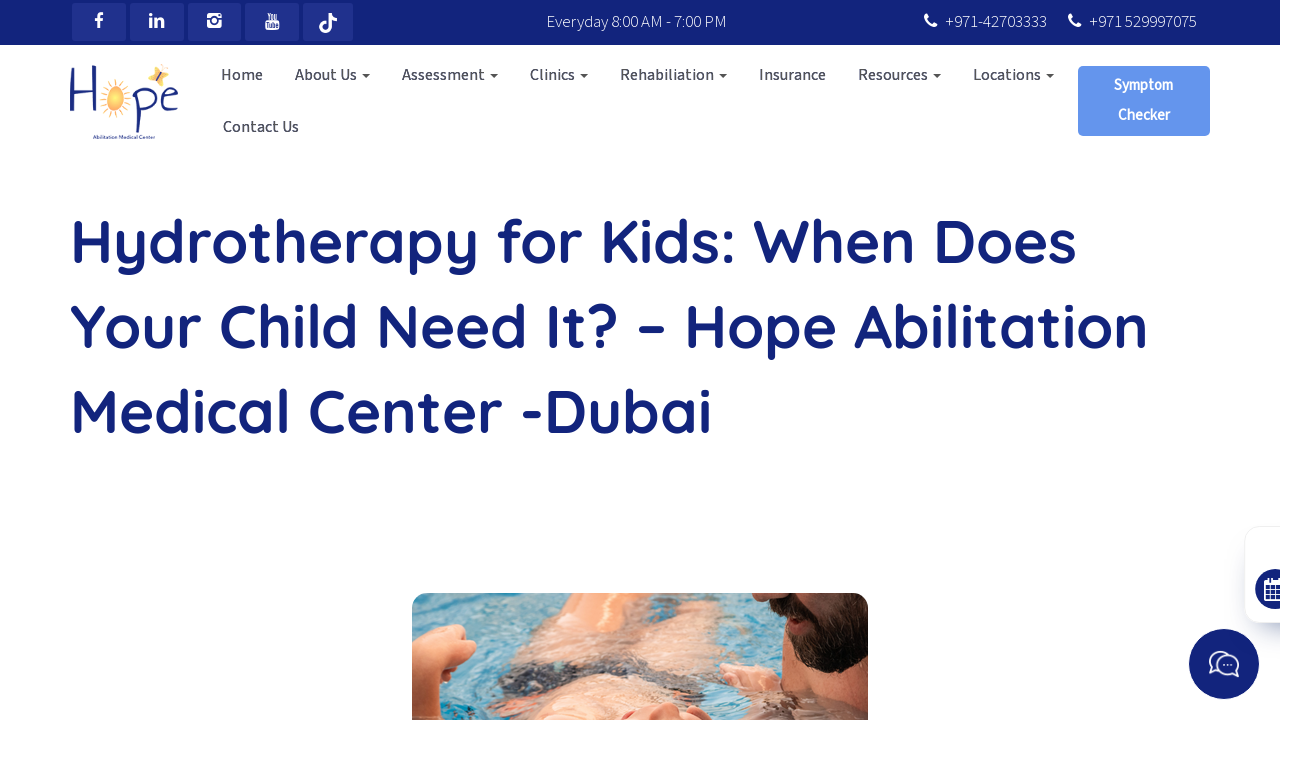

--- FILE ---
content_type: text/html; charset=UTF-8
request_url: https://www.hope-amc.com/hydrotherapy-for-kids-when-does-your-child-need-it/
body_size: 28395
content:
<!DOCTYPE html>
<html lang="en">

<head>
  <meta charset="utf-8">
  <meta http-equiv="X-UA-Compatible" content="IE=edge">
  <meta name="viewport" content="width=device-width, initial-scale=1">
  <!-- <title>Hydrotherapy for Kids in Dubai | Hope AMC</title> -->
  <!-- <link href="https://stackpath.bootstrapcdn.com/font-awesome/4.7.0/css/font-awesome.min.css" rel="stylesheet" integrity="sha384-wvfXpqpZZVQGK6TAh5PVlGOfQNHSoD2xbE+QkPxCAFlNEevoEH3Sl0sibVcOQVnN" crossorigin="anonymous"> -->

  <!-- HTML5 shim and Respond.js for IE8 support of HTML5 elements and media queries -->
  <!--[if lt IE 9]>
      <script src="https://oss.maxcdn.com/html5shiv/3.7.2/html5shiv.min.js"></script>
      <script src="https://oss.maxcdn.com/respond/1.4.2/respond.min.js"></script>
    <![endif]-->
  <meta name='robots' content='index, follow, max-image-preview:large, max-snippet:-1, max-video-preview:-1' />

	<!-- This site is optimized with the Yoast SEO plugin v26.7 - https://yoast.com/wordpress/plugins/seo/ -->
	<title>Hydrotherapy for Kids in Dubai | Hope AMC</title>
	<meta name="description" content="If you want to see a hydrotherapy for kid consultant in Dubai, go to Hope AMC Clinic, offering a state-of-the-art medical facility. Book your appointment today." />
	<link rel="canonical" href="https://www.hope-amc.com/hydrotherapy-for-kids-when-does-your-child-need-it/" />
	<meta property="og:locale" content="en_US" />
	<meta property="og:type" content="article" />
	<meta property="og:title" content="Hydrotherapy for Kids in Dubai | Hope AMC" />
	<meta property="og:description" content="If you want to see a hydrotherapy for kid consultant in Dubai, go to Hope AMC Clinic, offering a state-of-the-art medical facility. Book your appointment today." />
	<meta property="og:url" content="https://www.hope-amc.com/hydrotherapy-for-kids-when-does-your-child-need-it/" />
	<meta property="og:site_name" content="Hope AMC" />
	<meta property="article:published_time" content="2022-08-16T12:30:00+00:00" />
	<meta property="article:modified_time" content="2022-08-17T12:46:34+00:00" />
	<meta property="og:image" content="https://www.hope-amc.com/wp-content/uploads/2022/08/unnamed.png" />
	<meta property="og:image:width" content="456" />
	<meta property="og:image:height" content="335" />
	<meta property="og:image:type" content="image/png" />
	<meta name="author" content="admin" />
	<meta name="twitter:card" content="summary_large_image" />
	<meta name="twitter:label1" content="Written by" />
	<meta name="twitter:data1" content="admin" />
	<meta name="twitter:label2" content="Est. reading time" />
	<meta name="twitter:data2" content="4 minutes" />
	<!-- / Yoast SEO plugin. -->


<link rel='dns-prefetch' href='//www.hope-amc.com' />
<link rel='dns-prefetch' href='//static.addtoany.com' />
<link rel='dns-prefetch' href='//maxcdn.bootstrapcdn.com' />
<link rel="alternate" type="application/rss+xml" title="Hope AMC &raquo; Hydrotherapy for Kids: When Does Your Child Need It? – Hope Abilitation Medical Center -Dubai Comments Feed" href="https://www.hope-amc.com/hydrotherapy-for-kids-when-does-your-child-need-it/feed/" />
<link rel="alternate" title="oEmbed (JSON)" type="application/json+oembed" href="https://www.hope-amc.com/wp-json/oembed/1.0/embed?url=https%3A%2F%2Fwww.hope-amc.com%2Fhydrotherapy-for-kids-when-does-your-child-need-it%2F&#038;lang=en" />
<link rel="alternate" title="oEmbed (XML)" type="text/xml+oembed" href="https://www.hope-amc.com/wp-json/oembed/1.0/embed?url=https%3A%2F%2Fwww.hope-amc.com%2Fhydrotherapy-for-kids-when-does-your-child-need-it%2F&#038;format=xml&#038;lang=en" />
<style id='wp-img-auto-sizes-contain-inline-css'>
img:is([sizes=auto i],[sizes^="auto," i]){contain-intrinsic-size:3000px 1500px}
/*# sourceURL=wp-img-auto-sizes-contain-inline-css */
</style>
<link rel='stylesheet' id='sbr_styles-css' href='https://www.hope-amc.com/wp-content/plugins/reviews-feed/assets/css/sbr-styles.min.css?ver=2.1.1' media='all' />
<link rel='stylesheet' id='sbi_styles-css' href='https://www.hope-amc.com/wp-content/plugins/instagram-feed/css/sbi-styles.min.css?ver=6.10.0' media='all' />
<style id='wp-emoji-styles-inline-css'>

	img.wp-smiley, img.emoji {
		display: inline !important;
		border: none !important;
		box-shadow: none !important;
		height: 1em !important;
		width: 1em !important;
		margin: 0 0.07em !important;
		vertical-align: -0.1em !important;
		background: none !important;
		padding: 0 !important;
	}
/*# sourceURL=wp-emoji-styles-inline-css */
</style>
<link rel='stylesheet' id='wp-block-library-css' href='https://www.hope-amc.com/wp-includes/css/dist/block-library/style.min.css?ver=6.9' media='all' />
<style id='wp-block-heading-inline-css'>
h1:where(.wp-block-heading).has-background,h2:where(.wp-block-heading).has-background,h3:where(.wp-block-heading).has-background,h4:where(.wp-block-heading).has-background,h5:where(.wp-block-heading).has-background,h6:where(.wp-block-heading).has-background{padding:1.25em 2.375em}h1.has-text-align-left[style*=writing-mode]:where([style*=vertical-lr]),h1.has-text-align-right[style*=writing-mode]:where([style*=vertical-rl]),h2.has-text-align-left[style*=writing-mode]:where([style*=vertical-lr]),h2.has-text-align-right[style*=writing-mode]:where([style*=vertical-rl]),h3.has-text-align-left[style*=writing-mode]:where([style*=vertical-lr]),h3.has-text-align-right[style*=writing-mode]:where([style*=vertical-rl]),h4.has-text-align-left[style*=writing-mode]:where([style*=vertical-lr]),h4.has-text-align-right[style*=writing-mode]:where([style*=vertical-rl]),h5.has-text-align-left[style*=writing-mode]:where([style*=vertical-lr]),h5.has-text-align-right[style*=writing-mode]:where([style*=vertical-rl]),h6.has-text-align-left[style*=writing-mode]:where([style*=vertical-lr]),h6.has-text-align-right[style*=writing-mode]:where([style*=vertical-rl]){rotate:180deg}
/*# sourceURL=https://www.hope-amc.com/wp-includes/blocks/heading/style.min.css */
</style>
<style id='wp-block-list-inline-css'>
ol,ul{box-sizing:border-box}:root :where(.wp-block-list.has-background){padding:1.25em 2.375em}
/*# sourceURL=https://www.hope-amc.com/wp-includes/blocks/list/style.min.css */
</style>
<style id='wp-block-embed-inline-css'>
.wp-block-embed.alignleft,.wp-block-embed.alignright,.wp-block[data-align=left]>[data-type="core/embed"],.wp-block[data-align=right]>[data-type="core/embed"]{max-width:360px;width:100%}.wp-block-embed.alignleft .wp-block-embed__wrapper,.wp-block-embed.alignright .wp-block-embed__wrapper,.wp-block[data-align=left]>[data-type="core/embed"] .wp-block-embed__wrapper,.wp-block[data-align=right]>[data-type="core/embed"] .wp-block-embed__wrapper{min-width:280px}.wp-block-cover .wp-block-embed{min-height:240px;min-width:320px}.wp-block-embed{overflow-wrap:break-word}.wp-block-embed :where(figcaption){margin-bottom:1em;margin-top:.5em}.wp-block-embed iframe{max-width:100%}.wp-block-embed__wrapper{position:relative}.wp-embed-responsive .wp-has-aspect-ratio .wp-block-embed__wrapper:before{content:"";display:block;padding-top:50%}.wp-embed-responsive .wp-has-aspect-ratio iframe{bottom:0;height:100%;left:0;position:absolute;right:0;top:0;width:100%}.wp-embed-responsive .wp-embed-aspect-21-9 .wp-block-embed__wrapper:before{padding-top:42.85%}.wp-embed-responsive .wp-embed-aspect-18-9 .wp-block-embed__wrapper:before{padding-top:50%}.wp-embed-responsive .wp-embed-aspect-16-9 .wp-block-embed__wrapper:before{padding-top:56.25%}.wp-embed-responsive .wp-embed-aspect-4-3 .wp-block-embed__wrapper:before{padding-top:75%}.wp-embed-responsive .wp-embed-aspect-1-1 .wp-block-embed__wrapper:before{padding-top:100%}.wp-embed-responsive .wp-embed-aspect-9-16 .wp-block-embed__wrapper:before{padding-top:177.77%}.wp-embed-responsive .wp-embed-aspect-1-2 .wp-block-embed__wrapper:before{padding-top:200%}
/*# sourceURL=https://www.hope-amc.com/wp-includes/blocks/embed/style.min.css */
</style>
<style id='global-styles-inline-css'>
:root{--wp--preset--aspect-ratio--square: 1;--wp--preset--aspect-ratio--4-3: 4/3;--wp--preset--aspect-ratio--3-4: 3/4;--wp--preset--aspect-ratio--3-2: 3/2;--wp--preset--aspect-ratio--2-3: 2/3;--wp--preset--aspect-ratio--16-9: 16/9;--wp--preset--aspect-ratio--9-16: 9/16;--wp--preset--color--black: #000000;--wp--preset--color--cyan-bluish-gray: #abb8c3;--wp--preset--color--white: #ffffff;--wp--preset--color--pale-pink: #f78da7;--wp--preset--color--vivid-red: #cf2e2e;--wp--preset--color--luminous-vivid-orange: #ff6900;--wp--preset--color--luminous-vivid-amber: #fcb900;--wp--preset--color--light-green-cyan: #7bdcb5;--wp--preset--color--vivid-green-cyan: #00d084;--wp--preset--color--pale-cyan-blue: #8ed1fc;--wp--preset--color--vivid-cyan-blue: #0693e3;--wp--preset--color--vivid-purple: #9b51e0;--wp--preset--color--theme-color-1: #12247D;--wp--preset--color--theme-color-2: #ffcf27;--wp--preset--color--theme-color-3: #6495ED;--wp--preset--color--text-black: #555555;--wp--preset--color--gray: #efefef;--wp--preset--gradient--vivid-cyan-blue-to-vivid-purple: linear-gradient(135deg,rgb(6,147,227) 0%,rgb(155,81,224) 100%);--wp--preset--gradient--light-green-cyan-to-vivid-green-cyan: linear-gradient(135deg,rgb(122,220,180) 0%,rgb(0,208,130) 100%);--wp--preset--gradient--luminous-vivid-amber-to-luminous-vivid-orange: linear-gradient(135deg,rgb(252,185,0) 0%,rgb(255,105,0) 100%);--wp--preset--gradient--luminous-vivid-orange-to-vivid-red: linear-gradient(135deg,rgb(255,105,0) 0%,rgb(207,46,46) 100%);--wp--preset--gradient--very-light-gray-to-cyan-bluish-gray: linear-gradient(135deg,rgb(238,238,238) 0%,rgb(169,184,195) 100%);--wp--preset--gradient--cool-to-warm-spectrum: linear-gradient(135deg,rgb(74,234,220) 0%,rgb(151,120,209) 20%,rgb(207,42,186) 40%,rgb(238,44,130) 60%,rgb(251,105,98) 80%,rgb(254,248,76) 100%);--wp--preset--gradient--blush-light-purple: linear-gradient(135deg,rgb(255,206,236) 0%,rgb(152,150,240) 100%);--wp--preset--gradient--blush-bordeaux: linear-gradient(135deg,rgb(254,205,165) 0%,rgb(254,45,45) 50%,rgb(107,0,62) 100%);--wp--preset--gradient--luminous-dusk: linear-gradient(135deg,rgb(255,203,112) 0%,rgb(199,81,192) 50%,rgb(65,88,208) 100%);--wp--preset--gradient--pale-ocean: linear-gradient(135deg,rgb(255,245,203) 0%,rgb(182,227,212) 50%,rgb(51,167,181) 100%);--wp--preset--gradient--electric-grass: linear-gradient(135deg,rgb(202,248,128) 0%,rgb(113,206,126) 100%);--wp--preset--gradient--midnight: linear-gradient(135deg,rgb(2,3,129) 0%,rgb(40,116,252) 100%);--wp--preset--font-size--small: 0.75rem;--wp--preset--font-size--medium: 1.125rem;--wp--preset--font-size--large: 2rem;--wp--preset--font-size--x-large: 42px;--wp--preset--font-size--xlarge: 3rem;--wp--preset--font-size--xxlarge: 45px;--wp--preset--font-family--source-sans-3: 'Source Sans 3', sans-serif;--wp--preset--font-family--quicksand: Quicksand;--wp--preset--spacing--20: 0.44rem;--wp--preset--spacing--30: 0.67rem;--wp--preset--spacing--40: 1rem;--wp--preset--spacing--50: 1.5rem;--wp--preset--spacing--60: 2.25rem;--wp--preset--spacing--70: 3.38rem;--wp--preset--spacing--80: 5.06rem;--wp--preset--shadow--natural: 6px 6px 9px rgba(0, 0, 0, 0.2);--wp--preset--shadow--deep: 12px 12px 50px rgba(0, 0, 0, 0.4);--wp--preset--shadow--sharp: 6px 6px 0px rgba(0, 0, 0, 0.2);--wp--preset--shadow--outlined: 6px 6px 0px -3px rgb(255, 255, 255), 6px 6px rgb(0, 0, 0);--wp--preset--shadow--crisp: 6px 6px 0px rgb(0, 0, 0);}:root { --wp--style--global--content-size: 1140px;--wp--style--global--wide-size: 1140px; }:where(body) { margin: 0; }.wp-site-blocks { padding-top: var(--wp--style--root--padding-top); padding-bottom: var(--wp--style--root--padding-bottom); }.has-global-padding { padding-right: var(--wp--style--root--padding-right); padding-left: var(--wp--style--root--padding-left); }.has-global-padding > .alignfull { margin-right: calc(var(--wp--style--root--padding-right) * -1); margin-left: calc(var(--wp--style--root--padding-left) * -1); }.has-global-padding :where(:not(.alignfull.is-layout-flow) > .has-global-padding:not(.wp-block-block, .alignfull)) { padding-right: 0; padding-left: 0; }.has-global-padding :where(:not(.alignfull.is-layout-flow) > .has-global-padding:not(.wp-block-block, .alignfull)) > .alignfull { margin-left: 0; margin-right: 0; }.wp-site-blocks > .alignleft { float: left; margin-right: 2em; }.wp-site-blocks > .alignright { float: right; margin-left: 2em; }.wp-site-blocks > .aligncenter { justify-content: center; margin-left: auto; margin-right: auto; }:where(.wp-site-blocks) > * { margin-block-start: 0.5em; margin-block-end: 0; }:where(.wp-site-blocks) > :first-child { margin-block-start: 0; }:where(.wp-site-blocks) > :last-child { margin-block-end: 0; }:root { --wp--style--block-gap: 0.5em; }:root :where(.is-layout-flow) > :first-child{margin-block-start: 0;}:root :where(.is-layout-flow) > :last-child{margin-block-end: 0;}:root :where(.is-layout-flow) > *{margin-block-start: 0.5em;margin-block-end: 0;}:root :where(.is-layout-constrained) > :first-child{margin-block-start: 0;}:root :where(.is-layout-constrained) > :last-child{margin-block-end: 0;}:root :where(.is-layout-constrained) > *{margin-block-start: 0.5em;margin-block-end: 0;}:root :where(.is-layout-flex){gap: 0.5em;}:root :where(.is-layout-grid){gap: 0.5em;}.is-layout-flow > .alignleft{float: left;margin-inline-start: 0;margin-inline-end: 2em;}.is-layout-flow > .alignright{float: right;margin-inline-start: 2em;margin-inline-end: 0;}.is-layout-flow > .aligncenter{margin-left: auto !important;margin-right: auto !important;}.is-layout-constrained > .alignleft{float: left;margin-inline-start: 0;margin-inline-end: 2em;}.is-layout-constrained > .alignright{float: right;margin-inline-start: 2em;margin-inline-end: 0;}.is-layout-constrained > .aligncenter{margin-left: auto !important;margin-right: auto !important;}.is-layout-constrained > :where(:not(.alignleft):not(.alignright):not(.alignfull)){max-width: var(--wp--style--global--content-size);margin-left: auto !important;margin-right: auto !important;}.is-layout-constrained > .alignwide{max-width: var(--wp--style--global--wide-size);}body .is-layout-flex{display: flex;}.is-layout-flex{flex-wrap: wrap;align-items: center;}.is-layout-flex > :is(*, div){margin: 0;}body .is-layout-grid{display: grid;}.is-layout-grid > :is(*, div){margin: 0;}body{color: var(--wp--preset--color--text-black);font-family: var(--wp--preset--font-family--source-sansserif-pro);font-size: 16px;font-weight: 300;--wp--style--root--padding-top: 0px;--wp--style--root--padding-right: 0px;--wp--style--root--padding-bottom: 0px;--wp--style--root--padding-left: 0px;}a:where(:not(.wp-element-button)){text-decoration: underline;}:root :where(a:where(:not(.wp-element-button)):hover){text-decoration: none;}h1, h2, h3, h4, h5, h6{color: var(--wp--preset--color--theme-color-1);}h1{font-family: var(--wp--preset--font-family--quicksand);font-size: 6rem;}h2{color: var(--wp--preset--color--theme-color-1);font-family: var(--wp--preset--font-family--quicksand);font-size: var(--wp--preset--font-size--xxlarge);}h3{font-family: var(--wp--preset--font-family--quicksand);font-weight: bold;}h4{font-family: var(--wp--preset--font-family--quicksand);}h5{font-family: var(--wp--preset--font-family--quicksand);}h6{font-family: var(--wp--preset--font-family--quicksand);}:root :where(.wp-element-button, .wp-block-button__link){background-color: #32373c;border-width: 0;color: #fff;font-family: inherit;font-size: inherit;font-style: inherit;font-weight: inherit;letter-spacing: inherit;line-height: inherit;padding-top: calc(0.667em + 2px);padding-right: calc(1.333em + 2px);padding-bottom: calc(0.667em + 2px);padding-left: calc(1.333em + 2px);text-decoration: none;text-transform: inherit;}.has-black-color{color: var(--wp--preset--color--black) !important;}.has-cyan-bluish-gray-color{color: var(--wp--preset--color--cyan-bluish-gray) !important;}.has-white-color{color: var(--wp--preset--color--white) !important;}.has-pale-pink-color{color: var(--wp--preset--color--pale-pink) !important;}.has-vivid-red-color{color: var(--wp--preset--color--vivid-red) !important;}.has-luminous-vivid-orange-color{color: var(--wp--preset--color--luminous-vivid-orange) !important;}.has-luminous-vivid-amber-color{color: var(--wp--preset--color--luminous-vivid-amber) !important;}.has-light-green-cyan-color{color: var(--wp--preset--color--light-green-cyan) !important;}.has-vivid-green-cyan-color{color: var(--wp--preset--color--vivid-green-cyan) !important;}.has-pale-cyan-blue-color{color: var(--wp--preset--color--pale-cyan-blue) !important;}.has-vivid-cyan-blue-color{color: var(--wp--preset--color--vivid-cyan-blue) !important;}.has-vivid-purple-color{color: var(--wp--preset--color--vivid-purple) !important;}.has-theme-color-1-color{color: var(--wp--preset--color--theme-color-1) !important;}.has-theme-color-2-color{color: var(--wp--preset--color--theme-color-2) !important;}.has-theme-color-3-color{color: var(--wp--preset--color--theme-color-3) !important;}.has-text-black-color{color: var(--wp--preset--color--text-black) !important;}.has-gray-color{color: var(--wp--preset--color--gray) !important;}.has-black-background-color{background-color: var(--wp--preset--color--black) !important;}.has-cyan-bluish-gray-background-color{background-color: var(--wp--preset--color--cyan-bluish-gray) !important;}.has-white-background-color{background-color: var(--wp--preset--color--white) !important;}.has-pale-pink-background-color{background-color: var(--wp--preset--color--pale-pink) !important;}.has-vivid-red-background-color{background-color: var(--wp--preset--color--vivid-red) !important;}.has-luminous-vivid-orange-background-color{background-color: var(--wp--preset--color--luminous-vivid-orange) !important;}.has-luminous-vivid-amber-background-color{background-color: var(--wp--preset--color--luminous-vivid-amber) !important;}.has-light-green-cyan-background-color{background-color: var(--wp--preset--color--light-green-cyan) !important;}.has-vivid-green-cyan-background-color{background-color: var(--wp--preset--color--vivid-green-cyan) !important;}.has-pale-cyan-blue-background-color{background-color: var(--wp--preset--color--pale-cyan-blue) !important;}.has-vivid-cyan-blue-background-color{background-color: var(--wp--preset--color--vivid-cyan-blue) !important;}.has-vivid-purple-background-color{background-color: var(--wp--preset--color--vivid-purple) !important;}.has-theme-color-1-background-color{background-color: var(--wp--preset--color--theme-color-1) !important;}.has-theme-color-2-background-color{background-color: var(--wp--preset--color--theme-color-2) !important;}.has-theme-color-3-background-color{background-color: var(--wp--preset--color--theme-color-3) !important;}.has-text-black-background-color{background-color: var(--wp--preset--color--text-black) !important;}.has-gray-background-color{background-color: var(--wp--preset--color--gray) !important;}.has-black-border-color{border-color: var(--wp--preset--color--black) !important;}.has-cyan-bluish-gray-border-color{border-color: var(--wp--preset--color--cyan-bluish-gray) !important;}.has-white-border-color{border-color: var(--wp--preset--color--white) !important;}.has-pale-pink-border-color{border-color: var(--wp--preset--color--pale-pink) !important;}.has-vivid-red-border-color{border-color: var(--wp--preset--color--vivid-red) !important;}.has-luminous-vivid-orange-border-color{border-color: var(--wp--preset--color--luminous-vivid-orange) !important;}.has-luminous-vivid-amber-border-color{border-color: var(--wp--preset--color--luminous-vivid-amber) !important;}.has-light-green-cyan-border-color{border-color: var(--wp--preset--color--light-green-cyan) !important;}.has-vivid-green-cyan-border-color{border-color: var(--wp--preset--color--vivid-green-cyan) !important;}.has-pale-cyan-blue-border-color{border-color: var(--wp--preset--color--pale-cyan-blue) !important;}.has-vivid-cyan-blue-border-color{border-color: var(--wp--preset--color--vivid-cyan-blue) !important;}.has-vivid-purple-border-color{border-color: var(--wp--preset--color--vivid-purple) !important;}.has-theme-color-1-border-color{border-color: var(--wp--preset--color--theme-color-1) !important;}.has-theme-color-2-border-color{border-color: var(--wp--preset--color--theme-color-2) !important;}.has-theme-color-3-border-color{border-color: var(--wp--preset--color--theme-color-3) !important;}.has-text-black-border-color{border-color: var(--wp--preset--color--text-black) !important;}.has-gray-border-color{border-color: var(--wp--preset--color--gray) !important;}.has-vivid-cyan-blue-to-vivid-purple-gradient-background{background: var(--wp--preset--gradient--vivid-cyan-blue-to-vivid-purple) !important;}.has-light-green-cyan-to-vivid-green-cyan-gradient-background{background: var(--wp--preset--gradient--light-green-cyan-to-vivid-green-cyan) !important;}.has-luminous-vivid-amber-to-luminous-vivid-orange-gradient-background{background: var(--wp--preset--gradient--luminous-vivid-amber-to-luminous-vivid-orange) !important;}.has-luminous-vivid-orange-to-vivid-red-gradient-background{background: var(--wp--preset--gradient--luminous-vivid-orange-to-vivid-red) !important;}.has-very-light-gray-to-cyan-bluish-gray-gradient-background{background: var(--wp--preset--gradient--very-light-gray-to-cyan-bluish-gray) !important;}.has-cool-to-warm-spectrum-gradient-background{background: var(--wp--preset--gradient--cool-to-warm-spectrum) !important;}.has-blush-light-purple-gradient-background{background: var(--wp--preset--gradient--blush-light-purple) !important;}.has-blush-bordeaux-gradient-background{background: var(--wp--preset--gradient--blush-bordeaux) !important;}.has-luminous-dusk-gradient-background{background: var(--wp--preset--gradient--luminous-dusk) !important;}.has-pale-ocean-gradient-background{background: var(--wp--preset--gradient--pale-ocean) !important;}.has-electric-grass-gradient-background{background: var(--wp--preset--gradient--electric-grass) !important;}.has-midnight-gradient-background{background: var(--wp--preset--gradient--midnight) !important;}.has-small-font-size{font-size: var(--wp--preset--font-size--small) !important;}.has-medium-font-size{font-size: var(--wp--preset--font-size--medium) !important;}.has-large-font-size{font-size: var(--wp--preset--font-size--large) !important;}.has-x-large-font-size{font-size: var(--wp--preset--font-size--x-large) !important;}.has-xlarge-font-size{font-size: var(--wp--preset--font-size--xlarge) !important;}.has-xxlarge-font-size{font-size: var(--wp--preset--font-size--xxlarge) !important;}.has-source-sans-3-font-family{font-family: var(--wp--preset--font-family--source-sans-3) !important;}.has-quicksand-font-family{font-family: var(--wp--preset--font-family--quicksand) !important;}
:root :where(.wp-block-heading){font-family: var(--wp--preset--font-family--quicksand);}
/*# sourceURL=global-styles-inline-css */
</style>

<link rel='stylesheet' id='ctf_styles-css' href='https://www.hope-amc.com/wp-content/plugins/custom-twitter-feeds/css/ctf-styles.min.css?ver=2.3.1' media='all' />
<link rel='stylesheet' id='cff-css' href='https://www.hope-amc.com/wp-content/plugins/custom-facebook-feed/assets/css/cff-style.min.css?ver=4.3.4' media='all' />
<link rel='stylesheet' id='sb-font-awesome-css' href='https://maxcdn.bootstrapcdn.com/font-awesome/4.7.0/css/font-awesome.min.css?ver=6.9' media='all' />
<link rel='stylesheet' id='uagb-block-positioning-css-css' href='https://www.hope-amc.com/wp-content/plugins/ultimate-addons-for-gutenberg/assets/css/spectra-block-positioning.min.css?ver=2.19.17' media='all' />
<link rel='stylesheet' id='uagb-block-css-css' href='https://www.hope-amc.com/wp-content/uploads/uag-plugin/custom-style-blocks.css?ver=2.19.17' media='all' />
<link rel='stylesheet' id='grw-public-main-css-css' href='https://www.hope-amc.com/wp-content/plugins/widget-google-reviews/assets/css/public-main.css?ver=6.9.2' media='all' />
<link rel='stylesheet' id='bootstrap-css-css' href='https://www.hope-amc.com/wp-content/themes/hope/css/bootstrap/bootstrap.css?ver=6.9' media='all' />
<link rel='stylesheet' id='hopeamc-style-css' href='https://www.hope-amc.com/wp-content/themes/hope/style.css?ver=1769756855' media='all' />
<link rel='stylesheet' id='hopeamc-custom-style-css' href='https://www.hope-amc.com/wp-content/themes/hope/custom.css?ver=6.1.20' media='all' />
<style id='custom-marquee-inline-inline-css'>
.is-style-marquee {
    overflow: hidden;
    white-space: nowrap;
    position: relative;
    display: block;
}

.is-style-marquee span {
    display: inline-block;
    padding-left: 100%;
    animation: marquee-scroll 10s linear infinite;
}

@keyframes marquee-scroll {
    0% { transform: translateX(0%); }
    100% { transform: translateX(-100%); }
}
/*# sourceURL=custom-marquee-inline-inline-css */
</style>
<link rel='stylesheet' id='addtoany-css' href='https://www.hope-amc.com/wp-content/plugins/add-to-any/addtoany.min.css?ver=1.16' media='all' />
<style id='addtoany-inline-css'>
.addtoany_content {
    text-align: center;
}
/*# sourceURL=addtoany-inline-css */
</style>
<script id="addtoany-core-js-before">
window.a2a_config=window.a2a_config||{};a2a_config.callbacks=[];a2a_config.overlays=[];a2a_config.templates={};

//# sourceURL=addtoany-core-js-before
</script>
<script defer="defer" defer src="https://static.addtoany.com/menu/page.js" id="addtoany-core-js"></script>
<script src="https://www.hope-amc.com/wp-includes/js/jquery/jquery.min.js?ver=3.7.1" id="jquery-core-js"></script>
<script defer="defer" defer src="https://www.hope-amc.com/wp-content/plugins/add-to-any/addtoany.min.js?ver=1.1" id="addtoany-jquery-js"></script>
<script defer="defer" src="https://www.hope-amc.com/wp-content/plugins/widget-google-reviews/assets/js/public-main.js?ver=6.9.2" id="grw-public-main-js-js"></script>
<script src="https://www.hope-amc.com/wp-content/themes/hope/js/custom.js?ver=6.1.20" id="hopeamc-custom-js-js" defer data-wp-strategy="defer"></script>
<!-- Google Tag Manager -->
<script>(function(w,d,s,l,i){w[l]=w[l]||[];w[l].push({'gtm.start':
new Date().getTime(),event:'gtm.js'});var f=d.getElementsByTagName(s)[0],
j=d.createElement(s),dl=l!='dataLayer'?'&l='+l:'';j.async=true;j.src=
'https://www.googletagmanager.com/gtm.js?id='+i+dl;f.parentNode.insertBefore(j,f);
})(window,document,'script','dataLayer','GTM-WRHPWBJR');</script>
<!-- End Google Tag Manager -->
<meta name="facebook-domain-verification" content="whkmuip31rwfqgnz24isvpkpkxi5rb" /><meta name="tec-api-version" content="v1"><meta name="tec-api-origin" content="https://www.hope-amc.com"><link rel="alternate" href="https://www.hope-amc.com/wp-json/tribe/events/v1/" />	<script>document.documentElement.className = document.documentElement.className.replace( 'no-js', 'js' );</script>
	<script type="application/ld+json">{
    "@context": "http:\/\/schema.org",
    "@type": "BlogPosting",
    "mainEntityOfPage": {
        "@type": "WebPage",
        "@id": "https:\/\/www.hope-amc.com\/hydrotherapy-for-kids-when-does-your-child-need-it\/"
    },
    "headline": "Hydrotherapy for Kids: When Does Your Child Need It? \u2013 Hope Abilitation Medical Center -Dubai",
    "description": "Inability to move independently can lead to strength and muscle loss in children and adults who participate in hydrotherapy. They can stand upright and walk independently during therapy sessions due to the weightlessness of the water. The benefits of this include freedom of movement and a variety of health benefits. The key is to understand how and why.\n\n\n\nIn What Ways Does It Work?\n\n\n\nHydrotherapy uses water to treat conditions such as cerebral palsy (CP), arthritis, and rheumatism. The use of water for therapy dates back to the ancient Greeks, and it is an integral part of many traditional medicine practices.\n\n\n\nHow Does It Differ From Regular Swimming?\n\n\n\nHydrotherapy uses hot or cold water to carry what is felt by the skin deeper into the body through the nerves (source). Warm-water pools have a temperature of 33 to 36 degrees Celsius, much warmer than the temperature of a typical swimming pool. In addition to relaxing muscles, hot water can treat arthritis, rheumatism, poor blood circulation, and sore muscles. Body activity is stimulated and energized by cold water.&nbsp;&nbsp;&nbsp;\n\n\n\nSecondly, it involves individualized exercises based on each patient's symptoms. There are a variety of exercises included in the program, such as relaxing exercises, gentle stretching, strengthening exercises against water resistance, flotation exercises, and movement exercises.\n\n\n\nA hydro therapy specialist for kids often provides hydrotherapy treatments within a hospital's physiotherapy department. Support and training ensure that each individual's needs are met.&nbsp;\n\n\n\nSee our Hope AMC Clinic in Dubai provides the best hydrotherapy for kids in Dubai in a world-class medical facility through specialized hydrotherapists.&nbsp;\n\n\n\nWhat Are The Benefits?\n\n\n\nHydrotherapy is not only relaxing, but it can also be fun, especially for children. Furthermore, it strengthens, moves, and balances weak muscle groups. In addition to improving fitness, this also improves mobility in general.\n\n\n\nIt also improves posture, relieves pain, and reduces muscle tension. As a result of the weightlessness felt in the water, tension in the limbs is relieved, and aching muscles are supported and eased. The release of endorphins during hydrotherapy helps to relieve tension and control pain in many ways by acting as a natural pain reliever.\n\n\n\nStress can cause high blood pressure, which can be reduced by slow movements and relaxing exercises. As a result, muscle spasms are reduced, thus allowing for even greater relaxation.\n\n\n\nBesides improving coordination and balance, it increases metabolic rate and digestion activity, as well as decreasing swelling and pain.\n\n\n\n\nhttps:\/\/www.youtube.com\/watch?v=2qi5ut__PI4&amp;t=1s\n\n\n\n\nWhat Does Hydrotherapy Involve?\n\n\n\nInitially, the physiotherapist will assess your child on dry land to determine what the root causes of his or her problems are. You will then be informed about the treatment to evaluate the safety and suitability of the pool for your child.&nbsp;\n\n\n\nChildren can receive a variety of treatments depending on their conditions and symptoms. The following are some treatments and exercises:\n\n\n\nProprioceptive exerciseBalance exerciseSoft tissue treatmentMovement exerciseCore stability exerciseStrengthening exerciseRelaxation exerciseSports injury rehabilitationMobility rehabilitationStretching Programs\n\n\n\nA few other things you need to keep in mind. A medical practitioner should be consulted before you begin hydrotherapy. The physiotherapist should be informed of your child's medical conditions and concerns because any condition could affect your child's pool safety or exercise type.\n\n\n\nIf a child is allergic to chlorine or has epilepsy, diabetes, or cardiovascular disease, hydrotherapy can affect their abilities.\n\n\n\nEnsure that your child has access to an accessible pool for hydrotherapy. A hoist or water wheelchair might be needed if your child uses a wheelchair. In addition, children with mobility restrictions may need a ramp with handrails to enter the pool. You should also adjust the water level according to your child's age; he should be able to access it more easily.\n\n\n\nFinal Thoughts\n\n\n\nDespite the fact that children love bath time - the bubbles, the running water - if their disability prevents them from feeling these sensations, hydrotherapy is their best option for improvement. To make the most of hydrotherapy, consult a therapist before taking it.\n\n\n\nThe benefits of hydrotherapy for your children's physical and mental health are now clear to you.\n\n\n\nAt Hope AMC in Dubai, our hydrotherapy physiotherapists help patients with discomfort exercise in a safe, self-regulated, and temperature-controlled setting. By modifying tone and joint range of motion before treatment on dry ground, swimming consistently benefits our patients.\n\n\n\nWe offer physio hydrotherapy services to children and young adults in our state-of-the-art facility.\n\n\n\nBook your appointment Today for consultation!&nbsp;",
    "image": "https:\/\/www.hope-amc.com\/wp-content\/uploads\/2022\/08\/unnamed.png",
    "author": {
        "@type": "Organization",
        "name": "Hope AMC",
        "url": "https:\/\/www.hope-amc.com"
    },
    "publisher": {
        "@type": "Organization",
        "name": "Hope AMC",
        "logo": {
            "@type": "ImageObject",
            "url": "https:\/\/www.hope-amc.com\/wp-content\/uploads\/2020\/01\/Hope-Logo-2-min.png"
        }
    },
    "datePublished": "2022-08-16",
    "dateModified": "2022-08-17"
}</script><style class='wp-fonts-local'>
@font-face{font-family:"Source Sans 3";font-style:light;font-weight:300;font-display:fallback;src:url('https://www.hope-amc.com/wp-content/themes/hope/font/source-sans-3-v9-latin-300.woff2') format('woff2');font-stretch:normal;}
@font-face{font-family:"Source Sans 3";font-style:normal;font-weight:400;font-display:fallback;src:url('https://www.hope-amc.com/wp-content/themes/hope/font/source-sans-3-v9-latin-regular.woff2') format('woff2');font-stretch:normal;}
@font-face{font-family:"Source Sans 3";font-style:italic;font-weight:400;font-display:fallback;src:url('https://www.hope-amc.com/wp-content/themes/hope/font//source-sans-3-v9-latin-italic.woff2') format('woff2');font-stretch:normal;}
@font-face{font-family:Quicksand;font-style:normal;font-weight:300;font-display:fallback;src:url('https://www.hope-amc.com/wp-content/themes/hope/font/quicksand-v30-latin-300.woff2') format('woff2');font-stretch:normal;}
@font-face{font-family:Quicksand;font-style:normal;font-weight:700;font-display:fallback;src:url('https://www.hope-amc.com/wp-content/themes/hope/font/quicksand-v30-latin-700.woff2') format('woff2');font-stretch:normal;}
</style>
<style id="uagb-style-conditional-extension">@media (min-width: 1025px){body .uag-hide-desktop.uagb-google-map__wrap,body .uag-hide-desktop{display:none !important}}@media (min-width: 768px) and (max-width: 1024px){body .uag-hide-tab.uagb-google-map__wrap,body .uag-hide-tab{display:none !important}}@media (max-width: 767px){body .uag-hide-mob.uagb-google-map__wrap,body .uag-hide-mob{display:none !important}}</style><style id="uagb-style-frontend-5661">.wp-block-uagb-container.uagb-block-b832f470 .uagb-container__shape-top svg{width: calc( 100% + 1.3px );}.wp-block-uagb-container.uagb-block-b832f470 .uagb-container__shape.uagb-container__shape-top .uagb-container__shape-fill{fill: rgba(51,51,51,1);}.wp-block-uagb-container.uagb-block-b832f470 .uagb-container__shape-bottom svg{width: calc( 100% + 1.3px );}.wp-block-uagb-container.uagb-block-b832f470 .uagb-container__shape.uagb-container__shape-bottom .uagb-container__shape-fill{fill: rgba(51,51,51,1);}.wp-block-uagb-container.uagb-block-b832f470 .uagb-container__video-wrap video{opacity: 1;}.wp-block-uagb-container.uagb-is-root-container .uagb-block-b832f470{max-width: 100%;width: 100%;}.wp-block-uagb-container.uagb-is-root-container.alignfull.uagb-block-b832f470 > .uagb-container-inner-blocks-wrap{--inner-content-custom-width: min( 100%, 1140px);max-width: var(--inner-content-custom-width);width: 100%;flex-direction: row;align-items: center;justify-content: center;flex-wrap: nowrap;row-gap: 20px;column-gap: 20px;}.wp-block-uagb-container.uagb-block-b832f470{box-shadow: 0px 0px   #00000070 ;padding-top: 10px;padding-bottom: 10px;padding-left: 10px;padding-right: 10px;margin-top:  !important;margin-bottom:  !important;overflow: visible;order: initial;border-color: inherit;row-gap: 20px;column-gap: 20px;}.wp-block-uagb-container.uagb-block-26057bc3 .uagb-container__shape-top svg{width: calc( 100% + 1.3px );}.wp-block-uagb-container.uagb-block-26057bc3 .uagb-container__shape.uagb-container__shape-top .uagb-container__shape-fill{fill: rgba(51,51,51,1);}.wp-block-uagb-container.uagb-block-26057bc3 .uagb-container__shape-bottom svg{width: calc( 100% + 1.3px );}.wp-block-uagb-container.uagb-block-26057bc3 .uagb-container__shape.uagb-container__shape-bottom .uagb-container__shape-fill{fill: rgba(51,51,51,1);}.wp-block-uagb-container.uagb-block-26057bc3 .uagb-container__video-wrap video{opacity: 1;}.wp-block-uagb-container.uagb-is-root-container .uagb-block-26057bc3{max-width: 50%;width: 100%;}.wp-block-uagb-container.uagb-is-root-container.alignfull.uagb-block-26057bc3 > .uagb-container-inner-blocks-wrap{--inner-content-custom-width: min( 100%, 1140px);max-width: var(--inner-content-custom-width);width: 100%;flex-direction: column;align-items: center;justify-content: center;flex-wrap: nowrap;row-gap: 20px;column-gap: 20px;}.wp-block-uagb-container.uagb-block-26057bc3{box-shadow: 0px 0px   #00000070 ;padding-top: 10px;padding-bottom: 10px;padding-left: 10px;padding-right: 10px;margin-top:  !important;margin-bottom:  !important;overflow: visible;order: initial;border-color: inherit;flex-direction: column;align-items: center;justify-content: center;flex-wrap: nowrap;row-gap: 20px;column-gap: 20px;}.wp-block-uagb-container.uagb-block-2bb7e584 .uagb-container__shape-top svg{width: calc( 100% + 1.3px );}.wp-block-uagb-container.uagb-block-2bb7e584 .uagb-container__shape.uagb-container__shape-top .uagb-container__shape-fill{fill: rgba(51,51,51,1);}.wp-block-uagb-container.uagb-block-2bb7e584 .uagb-container__shape-bottom svg{width: calc( 100% + 1.3px );}.wp-block-uagb-container.uagb-block-2bb7e584 .uagb-container__shape.uagb-container__shape-bottom .uagb-container__shape-fill{fill: rgba(51,51,51,1);}.wp-block-uagb-container.uagb-block-2bb7e584 .uagb-container__video-wrap video{opacity: 1;}.wp-block-uagb-container.uagb-is-root-container .uagb-block-2bb7e584{max-width: 50%;width: 100%;}.wp-block-uagb-container.uagb-is-root-container.alignfull.uagb-block-2bb7e584 > .uagb-container-inner-blocks-wrap{--inner-content-custom-width: min( 100%, 1140px);max-width: var(--inner-content-custom-width);width: 100%;flex-direction: column;align-items: center;justify-content: center;flex-wrap: nowrap;row-gap: 20px;column-gap: 20px;}.wp-block-uagb-container.uagb-block-2bb7e584{box-shadow: 0px 0px   #00000070 ;padding-top: 10px;padding-bottom: 10px;padding-left: 10px;padding-right: 10px;margin-top:  !important;margin-bottom:  !important;overflow: visible;order: initial;border-color: inherit;flex-direction: column;align-items: center;justify-content: center;flex-wrap: nowrap;row-gap: 20px;column-gap: 20px;}@media only screen and (max-width: 976px) {.wp-block-uagb-container.uagb-is-root-container .uagb-block-b832f470{width: 100%;}.wp-block-uagb-container.uagb-is-root-container.alignfull.uagb-block-b832f470 > .uagb-container-inner-blocks-wrap{--inner-content-custom-width: min( 100%, 1024px);max-width: var(--inner-content-custom-width);width: 100%;}.wp-block-uagb-container.uagb-block-b832f470{padding-top: 10px;padding-bottom: 10px;padding-left: 10px;padding-right: 10px;margin-top:  !important;margin-bottom:  !important;order: initial;}.wp-block-uagb-container.uagb-is-root-container .uagb-block-26057bc3{width: 100%;}.wp-block-uagb-container.uagb-is-root-container.alignfull.uagb-block-26057bc3 > .uagb-container-inner-blocks-wrap{--inner-content-custom-width: min( 100%, 1024px);max-width: var(--inner-content-custom-width);width: 100%;}.wp-block-uagb-container.uagb-block-26057bc3{padding-top: 10px;padding-bottom: 10px;padding-left: 10px;padding-right: 10px;margin-top:  !important;margin-bottom:  !important;order: initial;}.wp-block-uagb-container.uagb-is-root-container .uagb-block-2bb7e584{width: 100%;}.wp-block-uagb-container.uagb-is-root-container.alignfull.uagb-block-2bb7e584 > .uagb-container-inner-blocks-wrap{--inner-content-custom-width: min( 100%, 1024px);max-width: var(--inner-content-custom-width);width: 100%;}.wp-block-uagb-container.uagb-block-2bb7e584{padding-top: 10px;padding-bottom: 10px;padding-left: 10px;padding-right: 10px;margin-top:  !important;margin-bottom:  !important;order: initial;}}@media only screen and (max-width: 767px) {.wp-block-uagb-container.uagb-is-root-container .uagb-block-b832f470{max-width: 100%;width: 100%;}.wp-block-uagb-container.uagb-is-root-container.alignfull.uagb-block-b832f470 > .uagb-container-inner-blocks-wrap{--inner-content-custom-width: min( 100%, 767px);max-width: var(--inner-content-custom-width);width: 100%;flex-wrap: wrap;}.wp-block-uagb-container.uagb-block-b832f470{padding-top: 10px;padding-bottom: 10px;padding-left: 10px;padding-right: 10px;margin-top:  !important;margin-bottom:  !important;order: initial;}.wp-block-uagb-container.uagb-is-root-container .uagb-block-26057bc3{max-width: 100%;width: 100%;}.wp-block-uagb-container.uagb-is-root-container.alignfull.uagb-block-26057bc3 > .uagb-container-inner-blocks-wrap{--inner-content-custom-width: min( 100%, 767px);max-width: var(--inner-content-custom-width);width: 100%;flex-wrap: wrap;}.wp-block-uagb-container.uagb-block-26057bc3{padding-top: 10px;padding-bottom: 10px;padding-left: 10px;padding-right: 10px;margin-top:  !important;margin-bottom:  !important;order: initial;flex-wrap: wrap;}.wp-block-uagb-container.uagb-is-root-container .uagb-block-2bb7e584{max-width: 100%;width: 100%;}.wp-block-uagb-container.uagb-is-root-container.alignfull.uagb-block-2bb7e584 > .uagb-container-inner-blocks-wrap{--inner-content-custom-width: min( 100%, 767px);max-width: var(--inner-content-custom-width);width: 100%;flex-wrap: wrap;}.wp-block-uagb-container.uagb-block-2bb7e584{padding-top: 10px;padding-bottom: 10px;padding-left: 10px;padding-right: 10px;margin-top:  !important;margin-bottom:  !important;order: initial;flex-wrap: wrap;}}.uagb-block-00e6a47e.wp-block-uagb-buttons.uagb-buttons__outer-wrap .uagb-buttons__wrap {gap: 10px;}.uagb-block-00e6a47e.uagb-buttons__outer-wrap .uagb-buttons__wrap {justify-content: center;align-items: center;}.wp-block-uagb-buttons .uagb-block-8e1a04a6.wp-block-uagb-buttons-child .uagb-buttons-repeater{background: #12247D;}.wp-block-uagb-buttons .uagb-block-8e1a04a6 .wp-block-button__link{background: #12247D;}.wp-block-uagb-buttons .uagb-block-8e1a04a6 .uagb-button__wrapper .uagb-buttons-repeater{color: #ffffff;}.wp-block-uagb-buttons .uagb-block-8e1a04a6 .uagb-button__wrapper  .uagb-buttons-repeater.wp-block-button__link{box-shadow: 0px 0px 0 #00000026;}.wp-block-uagb-buttons .uagb-block-8e1a04a6 .uagb-button__wrapper  .uagb-buttons-repeater.wp-block-button__link:hover{box-shadow: 0px 0px 0 #00000026;}.wp-block-uagb-buttons .uagb-block-8e1a04a6 .uagb-buttons-repeater.wp-block-button__link{border-top-width: 1px;border-left-width: 1px;border-right-width: 1px;border-bottom-width: 1px;border-top-left-radius: 30px;border-top-right-radius: 30px;border-bottom-left-radius: 30px;border-bottom-right-radius: 30px;border-color: #333;border-style: solid;}.wp-block-uagb-buttons .uagb-block-8e1a04a6 .uagb-buttons-repeater.wp-block-button__link:hover{border-color: #333;}.wp-block-uagb-buttons .uagb-block-8e1a04a6 .uagb-buttons-repeater.wp-block-button__link:focus{border-color: #333;}.wp-block-uagb-buttons .uagb-block-8e1a04a6.wp-block-button.is-style-outline .uagb-button__wrapper .wp-block-button__link.uagb-buttons-repeater{border-top-width: 1px;border-left-width: 1px;border-right-width: 1px;border-bottom-width: 1px;border-top-left-radius: 30px;border-top-right-radius: 30px;border-bottom-left-radius: 30px;border-bottom-right-radius: 30px;border-color: #333;border-style: solid;}.wp-block-uagb-buttons .uagb-block-8e1a04a6.wp-block-button.is-style-outline .uagb-button__wrapper .wp-block-button__link.uagb-buttons-repeater:hover{border-color: #333;}.wp-block-uagb-buttons .uagb-block-8e1a04a6 .uagb-buttons-repeater .uagb-button__link{color: #ffffff;}.wp-block-uagb-buttons .uagb-block-8e1a04a6 .uagb-buttons-repeater .uagb-button__icon > svg{width: 15px;height: 15px;fill: #ffffff;}.wp-block-uagb-buttons .uagb-block-8e1a04a6 .uagb-buttons-repeater .uagb-button__icon-position-after{margin-left: 8px;}.wp-block-uagb-buttons .uagb-block-8e1a04a6 .uagb-buttons-repeater .uagb-button__icon-position-before{margin-right: 8px;}.wp-block-uagb-buttons .uagb-block-8e1a04a6 .uagb-button__link{text-transform: normal;text-decoration: none;}@media only screen and (max-width: 976px) {.uagb-block-00e6a47e.uagb-buttons__outer-wrap .uagb-buttons__wrap {justify-content: center;align-items: center;}.uagb-block-00e6a47e.uagb-buttons__outer-wrap .uagb-buttons__wrap .wp-block-button{width: auto;}.wp-block-uagb-buttons .uagb-block-8e1a04a6.wp-block-button.is-style-outline .uagb-button__wrapper .wp-block-button__link.uagb-buttons-repeater{border-style: solid;border-color: #333;}.wp-block-uagb-buttons .uagb-block-8e1a04a6 .uagb-buttons-repeater.wp-block-button__link{border-style: solid;border-color: #333;}}@media only screen and (max-width: 767px) {.uagb-block-00e6a47e.uagb-buttons__outer-wrap .uagb-buttons__wrap {justify-content: center;align-items: center;}.uagb-block-00e6a47e.uagb-buttons__outer-wrap .uagb-buttons__wrap .wp-block-button{width: auto;}.wp-block-uagb-buttons .uagb-block-8e1a04a6.wp-block-button.is-style-outline .uagb-button__wrapper .wp-block-button__link.uagb-buttons-repeater{border-style: solid;border-color: #333;}.wp-block-uagb-buttons .uagb-block-8e1a04a6 .uagb-buttons-repeater.wp-block-button__link{border-style: solid;border-color: #333;}}.uagb-block-00e6a47e.wp-block-uagb-buttons.uagb-buttons__outer-wrap .uagb-buttons__wrap {gap: 10px;}.uagb-block-00e6a47e.uagb-buttons__outer-wrap .uagb-buttons__wrap {justify-content: center;align-items: center;}.wp-block-uagb-buttons .uagb-block-8e1a04a6.wp-block-uagb-buttons-child .uagb-buttons-repeater{background: #12247D;}.wp-block-uagb-buttons .uagb-block-8e1a04a6 .wp-block-button__link{background: #12247D;}.wp-block-uagb-buttons .uagb-block-8e1a04a6 .uagb-button__wrapper .uagb-buttons-repeater{color: #ffffff;}.wp-block-uagb-buttons .uagb-block-8e1a04a6 .uagb-button__wrapper  .uagb-buttons-repeater.wp-block-button__link{box-shadow: 0px 0px 0 #00000026;}.wp-block-uagb-buttons .uagb-block-8e1a04a6 .uagb-button__wrapper  .uagb-buttons-repeater.wp-block-button__link:hover{box-shadow: 0px 0px 0 #00000026;}.wp-block-uagb-buttons .uagb-block-8e1a04a6 .uagb-buttons-repeater.wp-block-button__link{border-top-width: 1px;border-left-width: 1px;border-right-width: 1px;border-bottom-width: 1px;border-top-left-radius: 30px;border-top-right-radius: 30px;border-bottom-left-radius: 30px;border-bottom-right-radius: 30px;border-color: #333;border-style: solid;}.wp-block-uagb-buttons .uagb-block-8e1a04a6 .uagb-buttons-repeater.wp-block-button__link:hover{border-color: #333;}.wp-block-uagb-buttons .uagb-block-8e1a04a6 .uagb-buttons-repeater.wp-block-button__link:focus{border-color: #333;}.wp-block-uagb-buttons .uagb-block-8e1a04a6.wp-block-button.is-style-outline .uagb-button__wrapper .wp-block-button__link.uagb-buttons-repeater{border-top-width: 1px;border-left-width: 1px;border-right-width: 1px;border-bottom-width: 1px;border-top-left-radius: 30px;border-top-right-radius: 30px;border-bottom-left-radius: 30px;border-bottom-right-radius: 30px;border-color: #333;border-style: solid;}.wp-block-uagb-buttons .uagb-block-8e1a04a6.wp-block-button.is-style-outline .uagb-button__wrapper .wp-block-button__link.uagb-buttons-repeater:hover{border-color: #333;}.wp-block-uagb-buttons .uagb-block-8e1a04a6 .uagb-buttons-repeater .uagb-button__link{color: #ffffff;}.wp-block-uagb-buttons .uagb-block-8e1a04a6 .uagb-buttons-repeater .uagb-button__icon > svg{width: 15px;height: 15px;fill: #ffffff;}.wp-block-uagb-buttons .uagb-block-8e1a04a6 .uagb-buttons-repeater .uagb-button__icon-position-after{margin-left: 8px;}.wp-block-uagb-buttons .uagb-block-8e1a04a6 .uagb-buttons-repeater .uagb-button__icon-position-before{margin-right: 8px;}.wp-block-uagb-buttons .uagb-block-8e1a04a6 .uagb-button__link{text-transform: normal;text-decoration: none;}@media only screen and (max-width: 976px) {.uagb-block-00e6a47e.uagb-buttons__outer-wrap .uagb-buttons__wrap {justify-content: center;align-items: center;}.uagb-block-00e6a47e.uagb-buttons__outer-wrap .uagb-buttons__wrap .wp-block-button{width: auto;}.wp-block-uagb-buttons .uagb-block-8e1a04a6.wp-block-button.is-style-outline .uagb-button__wrapper .wp-block-button__link.uagb-buttons-repeater{border-style: solid;border-color: #333;}.wp-block-uagb-buttons .uagb-block-8e1a04a6 .uagb-buttons-repeater.wp-block-button__link{border-style: solid;border-color: #333;}}@media only screen and (max-width: 767px) {.uagb-block-00e6a47e.uagb-buttons__outer-wrap .uagb-buttons__wrap {justify-content: center;align-items: center;}.uagb-block-00e6a47e.uagb-buttons__outer-wrap .uagb-buttons__wrap .wp-block-button{width: auto;}.wp-block-uagb-buttons .uagb-block-8e1a04a6.wp-block-button.is-style-outline .uagb-button__wrapper .wp-block-button__link.uagb-buttons-repeater{border-style: solid;border-color: #333;}.wp-block-uagb-buttons .uagb-block-8e1a04a6 .uagb-buttons-repeater.wp-block-button__link{border-style: solid;border-color: #333;}}</style><link rel="icon" href="https://www.hope-amc.com/wp-content/uploads/2025/05/cropped-icon-32x32.jpeg" sizes="32x32" />
<link rel="icon" href="https://www.hope-amc.com/wp-content/uploads/2025/05/cropped-icon-192x192.jpeg" sizes="192x192" />
<link rel="apple-touch-icon" href="https://www.hope-amc.com/wp-content/uploads/2025/05/cropped-icon-180x180.jpeg" />
<meta name="msapplication-TileImage" content="https://www.hope-amc.com/wp-content/uploads/2025/05/cropped-icon-270x270.jpeg" />
		<style id="wp-custom-css">
			.wp-block-media-text__media img {
  border-radius: inherit; /* adjust the value as needed */
}		</style>
		<!-- Global site tag (gtag.js) - Google Analytics -->
<script async src="https://www.googletagmanager.com/gtag/js?id=UA-106138687-1"></script>
<script>
  window.dataLayer = window.dataLayer || [];
  function gtag(){dataLayer.push(arguments);}
  gtag('js', new Date());

  gtag('config', 'UA-106138687-1');
gtag('config', 'AW-817198864');
</script>
<script>
document.addEventListener( 'wpcf7mailsent', function( event ) {
  gtag('event', 'conversion', {'send_to': 'AW-817198864/_DGnCM7hwbYBEJDu1YUD'});
}, false );
function gtag_report_conversion(url) {
  var callback = function () {
    if (typeof(url) != 'undefined') {
      window.location = url;
    }
  };
  gtag('event', 'conversion', {
      'send_to': 'AW-817198864/MWfZCOexmMkBEJDu1YUD',
      'event_callback': callback
  });
  return false;
}
 gtag('config', 'AW-817198864/I_LXCMutmMkBEJDu1YUD', {
    'phone_conversion_number': '+971-4360066'
  });
</script>
<!--  Clickcease.com tracking-->

<script type='text/javascript'>var script = document.createElement('script');
script.async = true; script.type = 'text/javascript';
var target = 'https://www.clickcease.com/monitor/stat.js';
script.src = target;var elem = document.head;elem.appendChild(script);
</script>
<noscript>
<a href='https://www.clickcease.com' rel='nofollow'><img src='https://monitor.clickcease.com/stats/stats.aspx' alt='ClickCease'/></a>
</noscript>
<!--  Clickcease.com tracking-->
<script type="text/javascript" src="//script.crazyegg.com/pages/scripts/0089/8931.js" async="async"></script>
<!-- Google Tag Manager -->
<script>(function(w,d,s,l,i){w[l]=w[l]||[];w[l].push({'gtm.start':
new Date().getTime(),event:'gtm.js'});var f=d.getElementsByTagName(s)[0],
j=d.createElement(s),dl=l!='dataLayer'?'&l='+l:'';j.async=true;j.src=
'https://www.googletagmanager.com/gtm.js?id='+i+dl;f.parentNode.insertBefore(j,f);
})(window,document,'script','dataLayer','GTM-PLTNXNG');</script>
<!-- End Google Tag Manager -->
<script>
  gtag('config', 'AW-817198864/o2k5CLLwrNoBEJDu1YUD', {
    'phone_conversion_number': '+971 4 346 0066'
  });
</script>
<script>
  gtag('config', 'AW-817198864/zcgvCJnKudoBEJDu1YUD', {
    'phone_conversion_number': '+971-529997075'
  });
</script>

<script type="application/ld+json">
{
	"@context": "http://schema.org",
	"@type": "Organization",
	"name": "Hope Abilitation Medical Center",
	"description": "To take care of your child’s special needs, visit Hope AMC Pediatric Therapy and Rehabilitation Center in Dubai, UAE, and get help from trained pediatric therapists.",
	"image": "https://www.hope-amc.com/wp-content/uploads/2025/06/pediatric-rehabilitation-clinic-Dubai.webp",
	"logo": "https://www.hope-amc.com/wp-content/uploads/2020/01/Hope-Logo-2-min.png",
	"url": "https://www.hope-amc.com/",
	"telephone": "+971-529997075",
	"sameAs": ["https://twitter.com/Hopeamc1","https://www.linkedin.com/company/hope-abilitation-medical-center-pediatric-therapy-center/","https://www.facebook.com/hopeamcdubai/","https://www.youtube.com/channel/UCUxy_SfRkyNtAc5vQhPROoQ","https://www.instagram.com/hope_amc/"],
	"address": {
		"@type": "PostalAddress",
		"streetAddress": "Jumeirah Road Billqetair St, Kharbash Compound – Villa 3, Umm Suqeim 1",
		"addressLocality": "Dubai",
		"postalCode": " 77025",
		"addressCountry": "United Arab Emirates"
	}
}
</script>
<script type="application/ld+json">
{
  "@context": "https://schema.org/",
  "@type": "WebSite",
  "name": "Hope Abilitation Medical Center",
  "url": "https://www.hope-amc.com",
  "potentialAction": {
    "@type": "SearchAction",
    "target": "https://www.hope-amc.com/{search_term_string}",
    "query-input": "required name=search_term_string"
  }
}
</script>

<meta name="google-site-verification" content="G26zYCAunX9nHV4pHu-t5AQXo2uPCK9xZALMtcOYw4M" />
<script defer type="application/javascript" src="https://pulse.clickguard.com/s/acctqI0vogAYf/aststbTakFW5s"></script>
        <style>
      .inner-banner-wrapper  .inner-page-header {
        background-image: url('https://www.hope-amc.com/wp-content/uploads/2020/08/Blog-v1.jpg');
      }

      
          </style>
  </head>

<body class="wp-singular post-template-default single single-post postid-5661 single-format-standard wp-custom-logo wp-theme-hope tribe-no-js singular enable-search-modal has-post-thumbnail has-single-pagination showing-comments show-avatars footer-top-hidden">
  <header>
    <div class="topbar visible-md visible-lg">
      <div class="container clearfix">
        <div class="topbar--container">
                      <div class="social-icons-container">
              <ul class="social-icons">
                                                  <li>
                    <a rel="nofollow noopener noreferrer" href="https://www.facebook.com/hopeamcdubai/" target="_blank">
                      <i class="fa fa-facebook" aria-hidden="true"></i>
                      <span class="sr-only hidden">Facebook</span>
                    </a>
                  </li>
                                                                  <li>
                    <a rel="nofollow noopener noreferrer" href="https://www.linkedin.com/company/hope-abilitation-medical-center-pediatric-therapy-center/" target="_blank">
                      <i class="fa fa-linkedin" aria-hidden="true"></i>
                      <span class="sr-only hidden">Linkedin</span>
                    </a>
                  </li>
                                                                  <li>
                    <a rel="nofollow noopener noreferrer" href="https://www.instagram.com/hope_amc/" target="_blank">
                      <i class="fa fa-instagram" aria-hidden="true"></i>
                      <span class="sr-only hidden">Instagram</span>
                    </a>
                  </li>
                                                                  <li>
                    <a rel="nofollow noopener noreferrer" href="https://www.youtube.com/channel/UCUxy_SfRkyNtAc5vQhPROoQ" target="_blank">
                      <i class="fa fa-youtube" aria-hidden="true"></i>
                      <span class="sr-only hidden">Youtube</span>
                    </a>
                  </li>
                                                                  <li>
                    <a rel="nofollow noopener noreferrer" href="https://www.tiktok.com/@hopeamc" target="_blank">
                      <img src="https://www.hope-amc.com/wp-content/themes/hope/images/tik-tok.png" class="tiktok-icon" aria-hidden="true" alt="" />
                    </a>
                  </li>
                                              </ul>
            </div>
                    <div class="timings">
            Everyday 8:00 AM - 7:00 PM          </div>
          <div class="top-header-right">
            <!-- <a class="btn btn-new" href="https://sa.hope-amc.com/" target="_blank">KSA Branch</a> -->
            <div class="contact-info">
              <i class="fa fa-phone" aria-hidden="true"></i>
              <a href="tel:+971-42703333">+971-42703333</a>
              &nbsp;&nbsp;&nbsp;
              <i class="fa fa-phone" aria-hidden="true"></i>
              <a href="tel:+971 529997075">+971 529997075</a>
            </div>
                          <div class="language-switcher">
                <ul>
                                
                </ul>
              </div>
                      </div>
        </div>
      </div>
    </div>
    <div class="header">
      <div class="container">
        <div class="header-items">
          <div class="site-branding pull-left">
            <a href="https://www.hope-amc.com/" class="custom-logo-link" rel="home"><img width="151" height="105" src="https://www.hope-amc.com/wp-content/uploads/2020/01/Hope-Logo-2-min.png" class="custom-logo" alt="Hope-Logo" decoding="async" /></a>          </div><!-- .site-branding -->
          <nav id="site-navigation" class="main-navigation">
            <ul id="primary-menu" class="nav nav-pills"><li role="menuitem" itemscope="itemscope" itemtype="https://www.schema.org/SiteNavigationElement" id="menu-item-2700" class="menu-item menu-item-type-post_type menu-item-object-page menu-item-home menu-item-2700"><a title="Home" href="https://www.hope-amc.com/">Home</a></li>
<li role="menuitem" itemscope="itemscope" itemtype="https://www.schema.org/SiteNavigationElement" id="menu-item-2271" class="menu-item menu-item-type-post_type menu-item-object-page menu-item-has-children menu-item-2271 dropdown"><a title="About Us" href="https://www.hope-amc.com/about-us/" data-toggle="dropdown" class="dropdown-toggle" aria-haspopup="true">About Us <span class="caret"></span></a>
<ul role="menu" class=" dropdown-menu" >
	<li role="menuitem" itemscope="itemscope" itemtype="https://www.schema.org/SiteNavigationElement" id="menu-item-5608" class="menu-item menu-item-type-post_type menu-item-object-page menu-item-5608"><a title="Our Team" href="https://www.hope-amc.com/meet-the-team/">Our Team</a></li>
	<li role="menuitem" itemscope="itemscope" itemtype="https://www.schema.org/SiteNavigationElement" id="menu-item-3484" class="menu-item menu-item-type-post_type menu-item-object-page menu-item-3484"><a title="Join our Team" href="https://www.hope-amc.com/join-our-team/">Join our Team</a></li>
</ul>
</li>
<li role="menuitem" itemscope="itemscope" itemtype="https://www.schema.org/SiteNavigationElement" id="menu-item-11184" class="menu-item menu-item-type-custom menu-item-object-custom menu-item-has-children menu-item-11184 dropdown"><a title="Assessment" href="#" data-toggle="dropdown" class="dropdown-toggle" aria-haspopup="true">Assessment <span class="caret"></span></a>
<ul role="menu" class=" dropdown-menu" >
	<li role="menuitem" itemscope="itemscope" itemtype="https://www.schema.org/SiteNavigationElement" id="menu-item-11195" class="menu-item menu-item-type-post_type menu-item-object-page menu-item-11195"><a title="Autism Spectrum Disorder" href="https://www.hope-amc.com/autism-spectrum-disorder/">Autism Spectrum Disorder</a></li>
	<li role="menuitem" itemscope="itemscope" itemtype="https://www.schema.org/SiteNavigationElement" id="menu-item-11194" class="menu-item menu-item-type-post_type menu-item-object-page menu-item-11194"><a title="Attention Deficit Hyperactivity Disorder (ADHD)" href="https://www.hope-amc.com/attention-deficit-hyperactivity-disorder/">Attention Deficit Hyperactivity Disorder (ADHD)</a></li>
	<li role="menuitem" itemscope="itemscope" itemtype="https://www.schema.org/SiteNavigationElement" id="menu-item-11193" class="menu-item menu-item-type-post_type menu-item-object-page menu-item-11193"><a title="Learning Disorders" href="https://www.hope-amc.com/learning-disorders/">Learning Disorders</a></li>
	<li role="menuitem" itemscope="itemscope" itemtype="https://www.schema.org/SiteNavigationElement" id="menu-item-11192" class="menu-item menu-item-type-post_type menu-item-object-page menu-item-11192"><a title="Intellectual Quotient (IQ)" href="https://www.hope-amc.com/intellectual-quotient/">Intellectual Quotient (IQ)</a></li>
	<li role="menuitem" itemscope="itemscope" itemtype="https://www.schema.org/SiteNavigationElement" id="menu-item-11191" class="menu-item menu-item-type-post_type menu-item-object-page menu-item-11191"><a title="Emotional &amp; Social" href="https://www.hope-amc.com/emotional-social/">Emotional &amp; Social</a></li>
	<li role="menuitem" itemscope="itemscope" itemtype="https://www.schema.org/SiteNavigationElement" id="menu-item-11190" class="menu-item menu-item-type-post_type menu-item-object-page menu-item-11190"><a title="Comprehensive Assessments" href="https://www.hope-amc.com/comprehensive-assessments/">Comprehensive Assessments</a></li>
</ul>
</li>
<li role="menuitem" itemscope="itemscope" itemtype="https://www.schema.org/SiteNavigationElement" id="menu-item-2537" class="menu-item menu-item-type-post_type_archive menu-item-object-clinic menu-item-has-children menu-item-2537 dropdown"><a title="Clinics" href="https://www.hope-amc.com/clinics/" data-toggle="dropdown" class="dropdown-toggle" aria-haspopup="true">Clinics <span class="caret"></span></a>
<ul role="menu" class=" dropdown-menu" >
	<li role="menuitem" itemscope="itemscope" itemtype="https://www.schema.org/SiteNavigationElement" id="menu-item-2274" class="menu-item menu-item-type-post_type menu-item-object-clinic menu-item-2274"><a title="Orthopaedics Clinic" href="https://www.hope-amc.com/clinic/orthopedics-clinic/">Orthopaedics Clinic</a></li>
	<li role="menuitem" itemscope="itemscope" itemtype="https://www.schema.org/SiteNavigationElement" id="menu-item-3466" class="menu-item menu-item-type-post_type menu-item-object-clinic menu-item-3466"><a title="Orthotics &#038; Prosthetics Clinic" href="https://www.hope-amc.com/clinic/orthotics-prosthetics-clinic/">Orthotics &#038; Prosthetics Clinic</a></li>
	<li role="menuitem" itemscope="itemscope" itemtype="https://www.schema.org/SiteNavigationElement" id="menu-item-3552" class="menu-item menu-item-type-post_type menu-item-object-clinic menu-item-3552"><a title="Orthopedic Oncology" href="https://www.hope-amc.com/clinic/orthopedic-oncology/">Orthopedic Oncology</a></li>
	<li role="menuitem" itemscope="itemscope" itemtype="https://www.schema.org/SiteNavigationElement" id="menu-item-9737" class="menu-item menu-item-type-post_type menu-item-object-clinic menu-item-9737"><a title="Pediatric &amp; Adult Rehabilitation Medicine" href="https://www.hope-amc.com/clinic/pediatric-adult-rehabilitation-medicine/">Pediatric &amp; Adult Rehabilitation Medicine</a></li>
</ul>
</li>
<li role="menuitem" itemscope="itemscope" itemtype="https://www.schema.org/SiteNavigationElement" id="menu-item-2532" class="two-columns menu-item menu-item-type-post_type_archive menu-item-object-rehabilitation menu-item-has-children menu-item-2532 dropdown"><a title="Rehabiliation" href="https://www.hope-amc.com/rehabilitations/" data-toggle="dropdown" class="dropdown-toggle" aria-haspopup="true">Rehabiliation <span class="caret"></span></a>
<ul role="menu" class=" dropdown-menu" >
	<li role="menuitem" itemscope="itemscope" itemtype="https://www.schema.org/SiteNavigationElement" id="menu-item-5627" class="menu-item menu-item-type-post_type menu-item-object-rehabilitation menu-item-5627"><a title="Early Intervention Programme" href="https://www.hope-amc.com/rehabilitation/early-intervention-programme/">Early Intervention Programme</a></li>
	<li role="menuitem" itemscope="itemscope" itemtype="https://www.schema.org/SiteNavigationElement" id="menu-item-2284" class="menu-item menu-item-type-post_type menu-item-object-rehabilitation menu-item-2284"><a title="Intensive Therapy" href="https://www.hope-amc.com/rehabilitation/intensive-therapy/">Intensive Therapy</a></li>
	<li role="menuitem" itemscope="itemscope" itemtype="https://www.schema.org/SiteNavigationElement" id="menu-item-2287" class="menu-item menu-item-type-post_type menu-item-object-rehabilitation menu-item-2287"><a title="Pediatric Physiotherapy" href="https://www.hope-amc.com/rehabilitation/physical-therapy/">Pediatric Physiotherapy</a></li>
	<li role="menuitem" itemscope="itemscope" itemtype="https://www.schema.org/SiteNavigationElement" id="menu-item-2953" class="menu-item menu-item-type-post_type menu-item-object-rehabilitation menu-item-2953"><a title="Spider Cage" href="https://www.hope-amc.com/rehabilitation/spider-cage/">Spider Cage</a></li>
	<li role="menuitem" itemscope="itemscope" itemtype="https://www.schema.org/SiteNavigationElement" id="menu-item-2954" class="menu-item menu-item-type-post_type menu-item-object-rehabilitation menu-item-2954"><a title="Dunag-02 Suit" href="https://www.hope-amc.com/rehabilitation/dunag-02-suit/">Dunag-02 Suit</a></li>
	<li role="menuitem" itemscope="itemscope" itemtype="https://www.schema.org/SiteNavigationElement" id="menu-item-2282" class="menu-item menu-item-type-post_type menu-item-object-rehabilitation menu-item-2282"><a title="Cuevas Medek Exercises (CME)®" href="https://www.hope-amc.com/rehabilitation/cuevas-medek-exercises-cme/">Cuevas Medek Exercises (CME)®</a></li>
	<li role="menuitem" itemscope="itemscope" itemtype="https://www.schema.org/SiteNavigationElement" id="menu-item-4061" class="menu-item menu-item-type-post_type menu-item-object-rehabilitation menu-item-4061"><a title="Pediatric Adaptive Seating &#038; Mobility Clinic" href="https://www.hope-amc.com/rehabilitation/pediatric-adaptive-seating-mobility-clinic/">Pediatric Adaptive Seating &#038; Mobility Clinic</a></li>
	<li role="menuitem" itemscope="itemscope" itemtype="https://www.schema.org/SiteNavigationElement" id="menu-item-8057" class="menu-item menu-item-type-post_type menu-item-object-rehabilitation menu-item-8057"><a title="Scoliosis Therapy" href="https://www.hope-amc.com/rehabilitation/scoliosis-therapy/">Scoliosis Therapy</a></li>
	<li role="menuitem" itemscope="itemscope" itemtype="https://www.schema.org/SiteNavigationElement" id="menu-item-8293" class="menu-item menu-item-type-post_type menu-item-object-rehabilitation menu-item-8293"><a title="TASES" href="https://www.hope-amc.com/rehabilitation/tases/">TASES</a></li>
	<li role="menuitem" itemscope="itemscope" itemtype="https://www.schema.org/SiteNavigationElement" id="menu-item-2290" class="menu-item menu-item-type-post_type menu-item-object-rehabilitation menu-item-2290"><a title="Speech and Language Therapy" href="https://www.hope-amc.com/rehabilitation/speech-language-therapy/">Speech and Language Therapy</a></li>
	<li role="menuitem" itemscope="itemscope" itemtype="https://www.schema.org/SiteNavigationElement" id="menu-item-2289" class="menu-item menu-item-type-post_type menu-item-object-rehabilitation menu-item-2289"><a title="Social Skills Group" href="https://www.hope-amc.com/rehabilitation/social-skills-group/">Social Skills Group</a></li>
	<li role="menuitem" itemscope="itemscope" itemtype="https://www.schema.org/SiteNavigationElement" id="menu-item-2283" class="menu-item menu-item-type-post_type menu-item-object-rehabilitation menu-item-2283"><a title="Feeding Therapy" href="https://www.hope-amc.com/rehabilitation/feeding-therapy/">Feeding Therapy</a></li>
	<li role="menuitem" itemscope="itemscope" itemtype="https://www.schema.org/SiteNavigationElement" id="menu-item-8058" class="menu-item menu-item-type-post_type menu-item-object-rehabilitation menu-item-8058"><a title="Vitalstim Therapy" href="https://www.hope-amc.com/rehabilitation/vitalstim-therapy/">Vitalstim Therapy</a></li>
	<li role="menuitem" itemscope="itemscope" itemtype="https://www.schema.org/SiteNavigationElement" id="menu-item-2291" class="menu-item menu-item-type-post_type menu-item-object-rehabilitation menu-item-2291"><a title="Tube Weaning" href="https://www.hope-amc.com/rehabilitation/tube-weaning/">Tube Weaning</a></li>
	<li role="menuitem" itemscope="itemscope" itemtype="https://www.schema.org/SiteNavigationElement" id="menu-item-2750" class="menu-item menu-item-type-post_type menu-item-object-rehabilitation menu-item-2750"><a title="Picky Eaters" href="https://www.hope-amc.com/rehabilitation/picky-eaters/">Picky Eaters</a></li>
	<li role="menuitem" itemscope="itemscope" itemtype="https://www.schema.org/SiteNavigationElement" id="menu-item-2286" class="menu-item menu-item-type-post_type menu-item-object-rehabilitation menu-item-2286"><a title="Occupational Therapy" href="https://www.hope-amc.com/rehabilitation/occupational-therapy/">Occupational Therapy</a></li>
	<li role="menuitem" itemscope="itemscope" itemtype="https://www.schema.org/SiteNavigationElement" id="menu-item-9703" class="menu-item menu-item-type-post_type menu-item-object-rehabilitation menu-item-9703"><a title="ABA Therapy" href="https://www.hope-amc.com/rehabilitation/aba-therapy/">ABA Therapy</a></li>
	<li role="menuitem" itemscope="itemscope" itemtype="https://www.schema.org/SiteNavigationElement" id="menu-item-10171" class="menu-item menu-item-type-post_type menu-item-object-rehabilitation menu-item-10171"><a title="Helmet Therapy" href="https://www.hope-amc.com/rehabilitation/helmet-therapy/">Helmet Therapy</a></li>
	<li role="menuitem" itemscope="itemscope" itemtype="https://www.schema.org/SiteNavigationElement" id="menu-item-11305" class="menu-item menu-item-type-post_type menu-item-object-rehabilitation menu-item-11305"><a title="School Readiness Program" href="https://www.hope-amc.com/rehabilitation/school-readiness-program-dubai/">School Readiness Program</a></li>
	<li role="menuitem" itemscope="itemscope" itemtype="https://www.schema.org/SiteNavigationElement" id="menu-item-11306" class="menu-item menu-item-type-post_type menu-item-object-rehabilitation menu-item-11306"><a title="Prevocational Program" href="https://www.hope-amc.com/rehabilitation/prevocational-program-dubai/">Prevocational Program</a></li>
</ul>
</li>
<li role="menuitem" itemscope="itemscope" itemtype="https://www.schema.org/SiteNavigationElement" id="menu-item-3387" class="menu-item menu-item-type-post_type menu-item-object-page menu-item-3387"><a title="Insurance" href="https://www.hope-amc.com/insurance-providers/">Insurance</a></li>
<li role="menuitem" itemscope="itemscope" itemtype="https://www.schema.org/SiteNavigationElement" id="menu-item-2703" class="menu-item menu-item-type-custom menu-item-object-custom menu-item-has-children menu-item-2703 dropdown"><a title="Resources" href="#" data-toggle="dropdown" class="dropdown-toggle" aria-haspopup="true">Resources <span class="caret"></span></a>
<ul role="menu" class=" dropdown-menu" >
	<li role="menuitem" itemscope="itemscope" itemtype="https://www.schema.org/SiteNavigationElement" id="menu-item-4140" class="menu-item menu-item-type-custom menu-item-object-custom menu-item-4140"><a title="Events" href="https://www.hope-amc.com/events/">Events</a></li>
	<li role="menuitem" itemscope="itemscope" itemtype="https://www.schema.org/SiteNavigationElement" id="menu-item-2629" class="menu-item menu-item-type-post_type_archive menu-item-object-testimonial menu-item-2629"><a title="Testimonials" href="https://www.hope-amc.com/testimonial/">Testimonials</a></li>
	<li role="menuitem" itemscope="itemscope" itemtype="https://www.schema.org/SiteNavigationElement" id="menu-item-2581" class="menu-item menu-item-type-post_type menu-item-object-page current_page_parent menu-item-2581"><a title="Blog" href="https://www.hope-amc.com/blog/">Blog</a></li>
	<li role="menuitem" itemscope="itemscope" itemtype="https://www.schema.org/SiteNavigationElement" id="menu-item-3671" class="menu-item menu-item-type-custom menu-item-object-custom menu-item-3671"><a title="Video" href="https://www.hope-amc.com/video">Video</a></li>
	<li role="menuitem" itemscope="itemscope" itemtype="https://www.schema.org/SiteNavigationElement" id="menu-item-3916" class="menu-item menu-item-type-post_type menu-item-object-page menu-item-3916"><a title="FAQs" href="https://www.hope-amc.com/faqs/">FAQs</a></li>
</ul>
</li>
<li role="menuitem" itemscope="itemscope" itemtype="https://www.schema.org/SiteNavigationElement" id="menu-item-7996" class="menu-item menu-item-type-custom menu-item-object-custom menu-item-has-children menu-item-7996 dropdown"><a title="Locations" href="#" data-toggle="dropdown" class="dropdown-toggle" aria-haspopup="true">Locations <span class="caret"></span></a>
<ul role="menu" class=" dropdown-menu" >
	<li role="menuitem" itemscope="itemscope" itemtype="https://www.schema.org/SiteNavigationElement" id="menu-item-7997" class="menu-item menu-item-type-custom menu-item-object-custom menu-item-7997"><a title="Riyadh KSA" href="https://sa.hope-amc.com/contact-us/">Riyadh KSA</a></li>
	<li role="menuitem" itemscope="itemscope" itemtype="https://www.schema.org/SiteNavigationElement" id="menu-item-7998" class="menu-item menu-item-type-custom menu-item-object-custom menu-item-7998"><a title="Dubai UAE" href="https://www.hope-amc.com/contact-us/">Dubai UAE</a></li>
</ul>
</li>
<li role="menuitem" itemscope="itemscope" itemtype="https://www.schema.org/SiteNavigationElement" id="menu-item-2539" class="menu-item menu-item-type-post_type menu-item-object-page menu-item-2539"><a title="Contact Us" href="https://www.hope-amc.com/contact-us/">Contact Us</a></li>
</ul>                          <div class="mobile-language-switcher">
                <ul>
                                
                </ul>
              </div>
                      </nav><!-- #site-navigation -->
          <a href="https://www.hope-amc.com/symptom-checker/" class="symptom-checker-link">Symptom Checker</a>
          <div class="mobile-menu-toggle">
            <div class="nav-hamburger">
              <i class="nav-hamburger__bars" aria-hidden="true"></i>
            </div>
          </div>
        </div>
      </div>
    </div>
  </header>
  <div id="content" class="site-content">
    <div class="container">
	<h1 class="page-title">Hydrotherapy for Kids: When Does Your Child Need It? – Hope Abilitation Medical Center -Dubai</h1>
</div>
<div class="page-body inner-page">
	<div class="container">
		<div class="section-wrapper">
			<section class="section-container blog-single">
									<article id="post-5661" class="post-5661 post type-post status-publish format-standard has-post-thumbnail hentry category-hydrotherapy-dubai tag-hydrotherapy-dubai">
													<div class="inner-banner">
								<img width="456" height="335" src="https://www.hope-amc.com/wp-content/uploads/fly-images/5662/unnamed-1170x1000-c.png" class="attachment-1170x1000" alt="hydrotherapy Dubai" />							</div>
												<div class="addtoany_share_save_container addtoany_content addtoany_content_top"><div class="a2a_kit a2a_kit_size_32 addtoany_list" data-a2a-url="https://www.hope-amc.com/hydrotherapy-for-kids-when-does-your-child-need-it/" data-a2a-title="Hydrotherapy for Kids: When Does Your Child Need It? – Hope Abilitation Medical Center -Dubai"><a class="a2a_button_facebook" href="https://www.addtoany.com/add_to/facebook?linkurl=https%3A%2F%2Fwww.hope-amc.com%2Fhydrotherapy-for-kids-when-does-your-child-need-it%2F&amp;linkname=Hydrotherapy%20for%20Kids%3A%20When%20Does%20Your%20Child%20Need%20It%3F%20%E2%80%93%20Hope%20Abilitation%20Medical%20Center%20-Dubai" title="Facebook" rel="nofollow noopener" target="_blank"></a><a class="a2a_button_twitter" href="https://www.addtoany.com/add_to/twitter?linkurl=https%3A%2F%2Fwww.hope-amc.com%2Fhydrotherapy-for-kids-when-does-your-child-need-it%2F&amp;linkname=Hydrotherapy%20for%20Kids%3A%20When%20Does%20Your%20Child%20Need%20It%3F%20%E2%80%93%20Hope%20Abilitation%20Medical%20Center%20-Dubai" title="Twitter" rel="nofollow noopener" target="_blank"></a><a class="a2a_button_email" href="https://www.addtoany.com/add_to/email?linkurl=https%3A%2F%2Fwww.hope-amc.com%2Fhydrotherapy-for-kids-when-does-your-child-need-it%2F&amp;linkname=Hydrotherapy%20for%20Kids%3A%20When%20Does%20Your%20Child%20Need%20It%3F%20%E2%80%93%20Hope%20Abilitation%20Medical%20Center%20-Dubai" title="Email" rel="nofollow noopener" target="_blank"></a><a class="a2a_dd addtoany_share_save addtoany_share" href="https://www.addtoany.com/share"></a></div></div>
<p align="justify">Inability to move independently can lead to strength and muscle loss in children and adults who <strong>participate in hydrotherapy</strong>. They can stand upright and walk independently during therapy sessions due to the weightlessness of the water. The benefits of this include freedom of movement and a variety of health benefits. The key is to understand how and why.</p>



<h2 class="wp-block-heading"><strong>In What Ways Does It Work?</strong></h2>



<p align="justify"><a href="https://www.hope-amc.com/rehabilitation/hydrotherapy/"><strong><em>Hydrotherapy</em></strong></a> uses water to treat conditions such as cerebral palsy (CP), arthritis, and rheumatism. The use of water for therapy dates back to the ancient Greeks, and it is an integral part of many traditional medicine practices.</p>



<h3 class="wp-block-heading"><strong>How Does It Differ From Regular Swimming?</strong></h3>



<p align="justify"><strong><em>Hydrotherapy uses hot or cold water</em></strong> to carry what is felt by the skin deeper into the body through the nerves (source). Warm-water pools have a temperature of 33 to 36 degrees Celsius, much warmer than the temperature of a typical swimming pool. In addition to relaxing muscles, hot water can treat arthritis, rheumatism, poor blood circulation, and sore muscles. Body activity is stimulated and energized by cold water.&nbsp;&nbsp;&nbsp;</p>



<p align="justify">Secondly, it involves individualized exercises based on each patient&#8217;s symptoms. There are a variety of exercises included in the program, such as relaxing exercises, gentle stretching, strengthening exercises against water resistance, flotation exercises, and movement exercises.</p>



<p align="justify">A <strong>hydro therapy specialist for kids </strong>often provides hydrotherapy treatments within a hospital&#8217;s physiotherapy department. Support and training ensure that each individual&#8217;s needs are met.&nbsp;</p>



<p align="justify">See our Hope AMC Clinic in Dubai provides the best hydrotherapy for kids in Dubai in a world-class medical facility through specialized hydrotherapists.&nbsp;</p>



<h3 class="wp-block-heading"><strong>What Are The Benefits?</strong></h3>



<p align="justify">Hydrotherapy is not only relaxing, but it can also be fun, especially for children. Furthermore, it strengthens, moves, and balances weak muscle groups. In addition to improving fitness, this also improves mobility in general.</p>



<p align="justify">It also improves posture, relieves pain, and reduces muscle tension. As a result of the weightlessness felt in the water, tension in the limbs is relieved, and aching muscles are supported and eased. The release of endorphins during <a href="https://www.hope-amc.com/hydrotherapy-for-children-with-sensory-needs/"><strong><em>hydrotherapy helps to relieve tension</em></strong></a> and control pain in many ways by acting as a natural pain reliever.</p>



<p align="justify">Stress can cause high blood pressure, which can be reduced by slow movements and relaxing exercises. As a result, muscle spasms are reduced, thus allowing for even greater relaxation.</p>



<p align="justify">Besides improving coordination and balance, it increases metabolic rate and digestion activity, as well as decreasing swelling and pain.</p>



<figure class="wp-block-embed is-type-video is-provider-youtube wp-block-embed-youtube wp-embed-aspect-16-9 wp-has-aspect-ratio"><div class="wp-block-embed__wrapper">
<iframe title="Hydrotherapy Dubai | Benefits of Hydrotherapy | Hope AMC" width="500" height="281" src="https://www.youtube.com/embed/2qi5ut__PI4?start=1&#038;feature=oembed" frameborder="0" allow="accelerometer; autoplay; clipboard-write; encrypted-media; gyroscope; picture-in-picture; web-share" referrerpolicy="strict-origin-when-cross-origin" allowfullscreen></iframe>
</div></figure>



<h2 class="wp-block-heading"><strong>What Does Hydrotherapy Involve?</strong></h2>



<p align="justify">Initially, <strong><em>the physiotherapist </em></strong>will assess your child on dry land to determine what the root causes of his or her problems are. You will then be informed about the treatment to evaluate the safety and suitability of the pool for your child.&nbsp;</p>



<p align="justify">Children can receive a variety of treatments depending on their conditions and symptoms. The following are some treatments and exercises:</p>



<ul class="wp-block-list"><li>Proprioceptive exercise</li><li>Balance exercise</li><li>Soft tissue treatment</li><li>Movement exercise</li><li>Core stability exercise</li><li>Strengthening exercise</li><li>Relaxation exercise</li><li>Sports injury rehabilitation</li><li>Mobility rehabilitation</li><li>Stretching Programs</li></ul>



<p align="justify">A few other things you need to keep in mind. A medical practitioner should be consulted before you begin hydrotherapy. The physiotherapist should be informed of your child&#8217;s medical conditions and concerns because any condition could affect your child&#8217;s pool safety or exercise type.</p>



<p align="justify">If a child is allergic to chlorine or has epilepsy, diabetes, or cardiovascular disease, hydrotherapy can affect their abilities.</p>



<p align="justify">Ensure that your child has access to an accessible pool for hydrotherapy. A hoist or water wheelchair might be needed if your child uses a wheelchair. In addition, children with mobility restrictions may need a ramp with handrails to enter the pool. You should also adjust the water level according to your child&#8217;s age; he should be able to access it more easily.</p>



<h3 class="wp-block-heading"><strong>Final Thoughts</strong></h3>



<p align="justify">Despite the fact that children love bath time &#8211; the bubbles, the running water &#8211; if their disability prevents them from feeling these sensations, hydrotherapy is their best option for improvement. To make the most of hydrotherapy,<strong><em> </em></strong><a href="https://www.hope-amc.com/therapist/rabab/"><strong><em>consult a therapist </em></strong></a>before taking it.</p>



<p align="justify">The<strong> benefits of hydrotherapy</strong> for your children&#8217;s physical and mental health are now clear to you.</p>



<p align="justify">At <strong>Hope AMC</strong> in Dubai, our hydrotherapy physiotherapists help patients with discomfort exercise in a safe, self-regulated, and temperature-controlled setting. By modifying tone and joint range of motion before treatment on dry ground, swimming consistently benefits our patients.</p>



<p align="justify">We offer physio <a href="https://www.hope-amc.com/hydrotherapy-benefits-for-children/"><strong><em>hydrotherapy services</em></strong></a> to children and young adults in our state-of-the-art facility.</p>



<p align="justify"><a href="https://www.hope-amc.com/book-appointment/"><strong><em>Book your appointment</em></strong></a> Today for consultation!&nbsp;</p>
						<div class="blog-info">
							<span class="author">
								By admin							</span> | 
							<span class="date">
								August 16, 2022							</span> | 
							<span class="categories">
								Categories:
								<a href="https://www.hope-amc.com/category/hydrotherapy-dubai/" rel="category tag">Hydrotherapy Dubai</a>							</span> | 
							<span class="tags">
								Tags: <a href="https://www.hope-amc.com/tag/hydrotherapy-dubai/" rel="tag">Hydrotherapy Dubai</a>							</span>
						</div>
														<div id="comments">
						<div id="respond" class="comment-respond">
		<h3 id="reply-title" class="comment-reply-title">Leave a Reply <small><a rel="nofollow" id="cancel-comment-reply-link" href="/hydrotherapy-for-kids-when-does-your-child-need-it/#respond" style="display:none;">Cancel reply</a></small></h3><form action="https://www.hope-amc.com/wp-comments-post.php" method="post" id="commentform" class="comment-form" name="commentForm" onsubmit="return validateForm();"><p class="comment-notes"><span id="email-notes">Your email address will not be published.</span> <span class="required-field-message">Required fields are marked <span class="required">*</span></span></p><div class="form-group"><label for="comment">Comment</label><span>*</span><textarea id="comment" class="form-control" name="comment" rows="3" aria-required="true"></textarea><p id="d3" class="text-danger"></p></div><div class="form-group"><label for="author">Name</label> <span>*</span><input id="author" name="author" class="form-control" type="text" value="" size="30" aria-required='true' /><p id="d1" class="text-danger"></p></div>
<div class="form-group"><label for="email">Email</label> <span>*</span><input id="email" name="email" class="form-control" type="text" value="" size="30" aria-required='true' /><p id="d2" class="text-danger"></p></div>

<p class="comment-form-cookies-consent"><input id="wp-comment-cookies-consent" name="wp-comment-cookies-consent" type="checkbox" value="yes" /> <label for="wp-comment-cookies-consent">Save my name, email, and website in this browser for the next time I comment.</label></p>
<p class="form-submit"><input name="submit" type="submit" id="submit" class="btn btn-action" value="Post Comment" /> <input type='hidden' name='comment_post_ID' value='5661' id='comment_post_ID' />
<input type='hidden' name='comment_parent' id='comment_parent' value='0' />
</p></form>	</div><!-- #respond -->
		
		<script>
			/* basic JavaScript form validation */
			function validateForm() {
			var form 	=  document.forms.commentForm,
				x 		= form.author.value,
				y 		= form.email.value,
				z 		= form.comment.value,
				flag 	= true,
				d1 		= document.getElementById("d1"),
				d2 		= document.getElementById("d2"),
				d3 		= document.getElementById("d3");
				
			if (x === null || x === "") {
				d1.innerHTML = "Name is required";
				flag = false;
			} else {
				d1.innerHTML = "";
			}
			
			if (y === null || y === "") {
				d2.innerHTML = "Email is required";
				flag = false;
			} else {
				d2.innerHTML = "";
			}
			
			if (z === null || z === "") {
				d3.innerHTML = "Comment is required";
				flag = false;
			} else {
				d3.innerHTML = "";
			}
			
			if (flag === false) {
				return false;
			}
			
		}
	</script>	
</div>											</article>
											<h3>Related posts</h3>
		<div class="section-container--grid">
							<div class="blog blog-inner post-5873 post type-post status-publish format-standard has-post-thumbnail hentry category-hydrotherapy-dubai tag-hydrotherapy-dubai" id="post-5873">
            <a href="https://www.hope-amc.com/hydrotherapy-the-way-to-enhance-the-holistic-development-of-children-with-special-needs/" class="blog-image">
            <img width="388" height="285" src="https://www.hope-amc.com/wp-content/uploads/fly-images/5874/unnamed-1-410x285.png" class="attachment-410x285" alt="hydrotherapy in dubai" />        </a>
        <div class="blog-content">
        <a href="https://www.hope-amc.com/hydrotherapy-the-way-to-enhance-the-holistic-development-of-children-with-special-needs/">
            <h4>Hydrotherapy- The Way to Enhance the Holistic Development of Children with Special Needs</h4>
        </a>
        <div class="blog-info">
            <span class="author">
                By admin            </span> | 
            <span class="date">
                October 17, 2022            </span>
        </div>
        <p><p>Hydrotherapy(also known as Aquatherapy) is a physiotherapy form that involves the use of the heat and resistance of water and natural buoyancy to boost the psychological and physical </p>
</p>
        <a class="read-more" href="https://www.hope-amc.com/hydrotherapy-the-way-to-enhance-the-holistic-development-of-children-with-special-needs/">Read more</a>
    </div>
</div>							<div class="blog blog-inner post-5325 post type-post status-publish format-standard has-post-thumbnail hentry category-hydrotherapy-dubai tag-hydrotherapy-dubai" id="post-5325">
            <a href="https://www.hope-amc.com/hydrotherapy-benefits-for-children/" class="blog-image">
            <img width="388" height="285" src="https://www.hope-amc.com/wp-content/uploads/fly-images/5328/unnamed-1-3-410x285.jpg" class="attachment-410x285" alt="hydrotherapy Dubai" />        </a>
        <div class="blog-content">
        <a href="https://www.hope-amc.com/hydrotherapy-benefits-for-children/">
            <h4>Hydrotherapy Benefits for Children – Hope Abilitation Medical Center &#8211; Dubai</h4>
        </a>
        <div class="blog-info">
            <span class="author">
                By admin            </span> | 
            <span class="date">
                April 27, 2022            </span>
        </div>
        <p><p>Living with any disability and health condition is challenging, especially for children who need help with physical therapy. It can be difficult for both parents and their children to </p>
</p>
        <a class="read-more" href="https://www.hope-amc.com/hydrotherapy-benefits-for-children/">Read more</a>
    </div>
</div>							<div class="blog blog-inner post-4295 post type-post status-publish format-standard has-post-thumbnail hentry category-hydrotherapy-dubai tag-hydrotherapy-dubai" id="post-4295">
            <a href="https://www.hope-amc.com/5-ways-hydrotherapy-can-improve-debilitating-disorders-in-children/" class="blog-image">
            <img width="388" height="285" src="https://www.hope-amc.com/wp-content/uploads/fly-images/4296/hope-blog-456x335px-61121-1-410x285.jpg" class="attachment-410x285" alt="Hydrotherapy Dubai" />        </a>
        <div class="blog-content">
        <a href="https://www.hope-amc.com/5-ways-hydrotherapy-can-improve-debilitating-disorders-in-children/">
            <h4>5 Ways Hydrotherapy can Improve Debilitating Disorders in Children</h4>
        </a>
        <div class="blog-info">
            <span class="author">
                By admin            </span> | 
            <span class="date">
                June 15, 2021            </span>
        </div>
        <p><p>Living with cerebral palsy is challenging. This is a debilitating disorder that affects mobility. However, this state of the disorder can be improved, motion can be maintained and pain can be decreased by </p>
</p>
        <a class="read-more" href="https://www.hope-amc.com/5-ways-hydrotherapy-can-improve-debilitating-disorders-in-children/">Read more</a>
    </div>
</div>					</div>
				</section>
			<div class="sidebar-wrapper">
				<div class="sidebar-right">
					<div class="widget-odd widget-first widget-1 widget"><h3 class="widget-title">Categories</h3>
			<ul>
					<li class="cat-item cat-item-308"><a href="https://www.hope-amc.com/category/aba-therapy-dubai/">ABA therapy Dubai</a>
</li>
	<li class="cat-item cat-item-13"><a href="https://www.hope-amc.com/category/advantages-speech-therapy-dubai/">Advantages Speech Therapy Dubai</a>
</li>
	<li class="cat-item cat-item-1118"><a href="https://www.hope-amc.com/category/applied-behavior-analysis-therapy-dubai/">Applied Behavior Analysis Therapy Dubai</a>
</li>
	<li class="cat-item cat-item-1026"><a href="https://www.hope-amc.com/category/autism-speech-development-en/">autism speech development</a>
</li>
	<li class="cat-item cat-item-147"><a href="https://www.hope-amc.com/category/awards/">Awards</a>
</li>
	<li class="cat-item cat-item-73"><a href="https://www.hope-amc.com/category/baby-tummy-time/">Baby Tummy Time</a>
</li>
	<li class="cat-item cat-item-1047"><a href="https://www.hope-amc.com/category/best-occupational-therapist/">Best Occupational Therapist</a>
</li>
	<li class="cat-item cat-item-234"><a href="https://www.hope-amc.com/category/best-pediatric-speech-therapist/">Best Pediatric Speech Therapist</a>
</li>
	<li class="cat-item cat-item-31"><a href="https://www.hope-amc.com/category/bilateral-coordination/">Bilateral coordination</a>
</li>
	<li class="cat-item cat-item-15"><a href="https://www.hope-amc.com/category/blog/">Blog</a>
</li>
	<li class="cat-item cat-item-239"><a href="https://www.hope-amc.com/category/bone-sarcoma-dubai/">Bone Sarcoma Dubai</a>
</li>
	<li class="cat-item cat-item-1154"><a href="https://www.hope-amc.com/category/botulinum-toxin-injections/">Botulinum Toxin injections</a>
</li>
	<li class="cat-item cat-item-79"><a href="https://www.hope-amc.com/category/buy-new-shoes-for-my-child/">Buy New Shoes For My Child</a>
</li>
	<li class="cat-item cat-item-19"><a href="https://www.hope-amc.com/category/cerebral-palsy/">Cerebral Palsy</a>
</li>
	<li class="cat-item cat-item-151"><a href="https://www.hope-amc.com/category/challenge/">Challenge</a>
</li>
	<li class="cat-item cat-item-992"><a href="https://www.hope-amc.com/category/child-handwriting-program-en/">child handwriting program</a>
</li>
	<li class="cat-item cat-item-229"><a href="https://www.hope-amc.com/category/child-medical-center-dubai/">Child Medical Center Dubai</a>
</li>
	<li class="cat-item cat-item-273"><a href="https://www.hope-amc.com/category/child-medical-center-in-dubai/">Child Medical Center in Dubai</a>
</li>
	<li class="cat-item cat-item-225"><a href="https://www.hope-amc.com/category/child-physiotherapy-dubai/">Child physiotherapy Dubai</a>
</li>
	<li class="cat-item cat-item-75"><a href="https://www.hope-amc.com/category/childs-backpacks-and-spine/">Child&#039;s Backpacks and Spine</a>
</li>
	<li class="cat-item cat-item-1144"><a href="https://www.hope-amc.com/category/childrens-orthotics-and-prosthetics-en/">children&#039;s orthotics and prosthetics</a>
</li>
	<li class="cat-item cat-item-263"><a href="https://www.hope-amc.com/category/classroom-behaviour/">Classroom Behaviour</a>
</li>
	<li class="cat-item cat-item-278"><a href="https://www.hope-amc.com/category/cme-therapy-dubai/">CME Therapy Dubai</a>
</li>
	<li class="cat-item cat-item-1070"><a href="https://www.hope-amc.com/category/cortical-visual-impairment-en/">Cortical Visual Impairment</a>
</li>
	<li class="cat-item cat-item-1095"><a href="https://www.hope-amc.com/category/cranial-orthosis-helmet-therapy/">Cranial Orthosis Helmet Therapy</a>
</li>
	<li class="cat-item cat-item-61"><a href="https://www.hope-amc.com/category/cuevas-medek-exercises/">Cuevas Medek Exercises</a>
</li>
	<li class="cat-item cat-item-1124"><a href="https://www.hope-amc.com/category/cuevas-medek-therapy/">Cuevas Medek Therapy</a>
</li>
	<li class="cat-item cat-item-161"><a href="https://www.hope-amc.com/category/developmental-delay/">Developmental delay</a>
</li>
	<li class="cat-item cat-item-241"><a href="https://www.hope-amc.com/category/dir-floortime/">DIR Floortime</a>
</li>
	<li class="cat-item cat-item-838"><a href="https://www.hope-amc.com/category/dmi-therapy-vs-cme/">DMI Therapy vs CME</a>
</li>
	<li class="cat-item cat-item-67"><a href="https://www.hope-amc.com/category/dyspraxia-therapist-dubai/">Dyspraxia Therapist Dubai</a>
</li>
	<li class="cat-item cat-item-827"><a href="https://www.hope-amc.com/category/early-intervention-center-dubai/">early intervention center dubai</a>
</li>
	<li class="cat-item cat-item-299"><a href="https://www.hope-amc.com/category/early-intervention-dubai/">Early Intervention Dubai</a>
</li>
	<li class="cat-item cat-item-243"><a href="https://www.hope-amc.com/category/early-intervention-physiotherapy/">Early Intervention Physiotherapy</a>
</li>
	<li class="cat-item cat-item-1066"><a href="https://www.hope-amc.com/category/electrical-muscle-stimulation-therapy/">Electrical Muscle Stimulation Therapy</a>
</li>
	<li class="cat-item cat-item-892"><a href="https://www.hope-amc.com/category/electrical-stimulation-therapy/">Electrical Stimulation Therapy</a>
</li>
	<li class="cat-item cat-item-168"><a href="https://www.hope-amc.com/category/exercise/">Exercise</a>
</li>
	<li class="cat-item cat-item-169"><a href="https://www.hope-amc.com/category/exercise-at-home/">Exercise at Home</a>
</li>
	<li class="cat-item cat-item-831"><a href="https://www.hope-amc.com/category/feeding-disorder-dubai/">feeding disorder dubai</a>
</li>
	<li class="cat-item cat-item-139"><a href="https://www.hope-amc.com/category/feeding-therapy/">Feeding Therapy</a>
</li>
	<li class="cat-item cat-item-237"><a href="https://www.hope-amc.com/category/feeding-therapy-dubai/">Feeding Therapy Dubai</a>
</li>
	<li class="cat-item cat-item-184"><a href="https://www.hope-amc.com/category/feeding-therapy-in-dubai/">Feeding Therapy in Dubai</a>
</li>
	<li class="cat-item cat-item-1032"><a href="https://www.hope-amc.com/category/foot-orthosis-dubai-en/">foot orthosis Dubai</a>
</li>
	<li class="cat-item cat-item-790"><a href="https://www.hope-amc.com/category/functional-electrical-stimulation-therapy/">Functional Electrical Stimulation Therapy</a>
</li>
	<li class="cat-item cat-item-588"><a href="https://www.hope-amc.com/category/holland/helmet-therapy-holland/">helmet therapy</a>
</li>
	<li class="cat-item cat-item-143"><a href="https://www.hope-amc.com/category/holland/">Holland</a>
</li>
	<li class="cat-item cat-item-281"><a href="https://www.hope-amc.com/category/hope-amc-pediatric-therapy-center-dubai/">Hope AMC Pediatric Therapy Center Dubai</a>
</li>
	<li class="cat-item cat-item-290"><a href="https://www.hope-amc.com/category/hydrotherapy-dubai/">Hydrotherapy Dubai</a>
</li>
	<li class="cat-item cat-item-91"><a href="https://www.hope-amc.com/category/hydrotherapy-dubai-uae/">Hydrotherapy Dubai UAE</a>
</li>
	<li class="cat-item cat-item-1004"><a href="https://www.hope-amc.com/category/intensive-physical-therapy-en/">intensive physical therapy</a>
</li>
	<li class="cat-item cat-item-911"><a href="https://www.hope-amc.com/category/intensive-physiotherapy-program-in-dubai-en/">Intensive Physiotherapy Program in Dubai</a>
</li>
	<li class="cat-item cat-item-689"><a href="https://www.hope-amc.com/category/intensive-speech-therapy/">intensive speech therapy</a>
</li>
	<li class="cat-item cat-item-1028"><a href="https://www.hope-amc.com/category/intensive-speech-therapy-for-children-en/">intensive speech therapy for Children</a>
</li>
	<li class="cat-item cat-item-133"><a href="https://www.hope-amc.com/category/intensive-therapy/">Intensive Therapy</a>
</li>
	<li class="cat-item cat-item-269"><a href="https://www.hope-amc.com/category/intensive-therapy-dubai/">intensive therapy Dubai</a>
</li>
	<li class="cat-item cat-item-304"><a href="https://www.hope-amc.com/category/intensive-therapy-for-autism-dubai/">intensive therapy for autism Dubai</a>
</li>
	<li class="cat-item cat-item-182"><a href="https://www.hope-amc.com/category/intensive-therapy-in-the-uae/">Intensive Therapy in the UAE</a>
</li>
	<li class="cat-item cat-item-187"><a href="https://www.hope-amc.com/category/intensive-therapy-uae/">intensive therapy uae</a>
</li>
	<li class="cat-item cat-item-25"><a href="https://www.hope-amc.com/category/interdisciplinary-pediatric-neurological-rehabilitation-center/">Interdisciplinary Pediatric Neurological Rehabilitation Center</a>
</li>
	<li class="cat-item cat-item-288"><a href="https://www.hope-amc.com/category/knee-ankle-foot-orthosis/">Knee Ankle Foot Orthosis</a>
</li>
	<li class="cat-item cat-item-1172"><a href="https://www.hope-amc.com/category/kyrios-suit-therapy/">Kyrios Suit Therapy</a>
</li>
	<li class="cat-item cat-item-305"><a href="https://www.hope-amc.com/category/language-development-and-literacy/">Language Development and Literacy</a>
</li>
	<li class="cat-item cat-item-157"><a href="https://www.hope-amc.com/category/lego-therapy/">Lego Therapy</a>
</li>
	<li class="cat-item cat-item-921"><a href="https://www.hope-amc.com/category/medical-therapy-center-in-dubai/">Medical Therapy Center in Dubai</a>
</li>
	<li class="cat-item cat-item-99"><a href="https://www.hope-amc.com/category/multidisciplinary-pediatric-rehabilitation/">Multidisciplinary Pediatric Rehabilitation</a>
</li>
	<li class="cat-item cat-item-127"><a href="https://www.hope-amc.com/category/neurorehabilitation/">Neurorehabilitation</a>
</li>
	<li class="cat-item cat-item-701"><a href="https://www.hope-amc.com/category/occupational-therapist-in-dubai/">occupational therapist in dubai</a>
</li>
	<li class="cat-item cat-item-1068"><a href="https://www.hope-amc.com/category/occupational-therapists-in-dubai-en/">occupational therapists in dubai</a>
</li>
	<li class="cat-item cat-item-107"><a href="https://www.hope-amc.com/category/occupational-therapy/">Occupational therapy</a>
</li>
	<li class="cat-item cat-item-43"><a href="https://www.hope-amc.com/category/occupational-therapy-dubai/">Occupational Therapy Dubai</a>
</li>
	<li class="cat-item cat-item-246"><a href="https://www.hope-amc.com/category/occupational-therapy-for-children/">Occupational Therapy for Children</a>
</li>
	<li class="cat-item cat-item-705"><a href="https://www.hope-amc.com/category/occupational-therapy-for-kids/">occupational therapy for kids</a>
</li>
	<li class="cat-item cat-item-1114"><a href="https://www.hope-amc.com/category/occupational-therapy-for-kids-dubai/">Occupational Therapy For Kids Dubai</a>
</li>
	<li class="cat-item cat-item-95"><a href="https://www.hope-amc.com/category/oromotor-skills-dubai/">Oromotor skills Dubai</a>
</li>
	<li class="cat-item cat-item-87"><a href="https://www.hope-amc.com/category/ot-dubai/">OT Dubai</a>
</li>
	<li class="cat-item cat-item-176"><a href="https://www.hope-amc.com/category/paediatric-doctors/">paediatric doctors</a>
</li>
	<li class="cat-item cat-item-181"><a href="https://www.hope-amc.com/category/paediatric-doctors-in-dubai/">Paediatric Doctors in Dubai</a>
</li>
	<li class="cat-item cat-item-1056"><a href="https://www.hope-amc.com/category/paediatric-feeding-therapy/">Paediatric Feeding Therapy</a>
</li>
	<li class="cat-item cat-item-117"><a href="https://www.hope-amc.com/category/pediatric-feeding-therapy/">Pediatric feeding therapy</a>
</li>
	<li class="cat-item cat-item-865"><a href="https://www.hope-amc.com/category/pediatric-feeding-therapy-dubai/">pediatric feeding therapy Dubai</a>
</li>
	<li class="cat-item cat-item-1016"><a href="https://www.hope-amc.com/category/pediatric-intensive-therapy-en/">pediatric intensive therapy</a>
</li>
	<li class="cat-item cat-item-199"><a href="https://www.hope-amc.com/category/pediatric-neurologist/">pediatric neurologist</a>
</li>
	<li class="cat-item cat-item-201"><a href="https://www.hope-amc.com/category/pediatric-neurology-center/">Pediatric Neurology Center</a>
</li>
	<li class="cat-item cat-item-235"><a href="https://www.hope-amc.com/category/pediatric-neurology-clinic/">Pediatric Neurology Clinic</a>
</li>
	<li class="cat-item cat-item-782"><a href="https://www.hope-amc.com/category/pediatric-occupational-therapy/">Pediatric Occupational Therapy</a>
</li>
	<li class="cat-item cat-item-1012"><a href="https://www.hope-amc.com/category/pediatric-occupational-therapy-dubai-en/">pediatric occupational therapy Dubai</a>
</li>
	<li class="cat-item cat-item-265"><a href="https://www.hope-amc.com/category/pediatric-orthopedic-dubai/">Pediatric Orthopedic Dubai</a>
</li>
	<li class="cat-item cat-item-260"><a href="https://www.hope-amc.com/category/pediatric-physiotherapy/">Pediatric Physiotherapy</a>
</li>
	<li class="cat-item cat-item-45"><a href="https://www.hope-amc.com/category/pediatric-physiotherapy-dubai/">Pediatric Physiotherapy Dubai</a>
</li>
	<li class="cat-item cat-item-268"><a href="https://www.hope-amc.com/category/pediatric-rehabilitation-dubai/">Pediatric Rehabilitation Dubai</a>
</li>
	<li class="cat-item cat-item-1102"><a href="https://www.hope-amc.com/category/pediatric-spasticity-management/">Pediatric Spasticity Management</a>
</li>
	<li class="cat-item cat-item-907"><a href="https://www.hope-amc.com/category/pediatric-speech-therapy-en/">pediatric speech therapy</a>
</li>
	<li class="cat-item cat-item-275"><a href="https://www.hope-amc.com/category/pediatric-therapist-dubai/">Pediatric Therapist Dubai</a>
</li>
	<li class="cat-item cat-item-1076"><a href="https://www.hope-amc.com/category/pediatric-therapist-for-kid-en/">pediatric therapist for kid</a>
</li>
	<li class="cat-item cat-item-778"><a href="https://www.hope-amc.com/category/pediatric-therapists/">Pediatric Therapists</a>
</li>
	<li class="cat-item cat-item-295"><a href="https://www.hope-amc.com/category/pediatric-therapy-clinic/">Pediatric Therapy Clinic</a>
</li>
	<li class="cat-item cat-item-55"><a href="https://www.hope-amc.com/category/pediatric-therapy-dubai/">Pediatric Therapy Dubai</a>
</li>
	<li class="cat-item cat-item-111"><a href="https://www.hope-amc.com/category/physical-therapy/">Physical therapy</a>
</li>
	<li class="cat-item cat-item-198"><a href="https://www.hope-amc.com/category/physical-therapy-dubai/">Physical Therapy Dubai</a>
</li>
	<li class="cat-item cat-item-798"><a href="https://www.hope-amc.com/category/physical-therapy-for-autism/">Physical Therapy for Autism</a>
</li>
	<li class="cat-item cat-item-227"><a href="https://www.hope-amc.com/category/physical-therapy-for-kids/">Physical Therapy for Kids</a>
</li>
	<li class="cat-item cat-item-1082"><a href="https://www.hope-amc.com/category/physical-therapy-for-special-needs/">Physical Therapy For Special Needs</a>
</li>
	<li class="cat-item cat-item-1042"><a href="https://www.hope-amc.com/category/physical-therapy-treatment-for-cerebral-palsy-en/">physical therapy treatment for cerebral palsy</a>
</li>
	<li class="cat-item cat-item-83"><a href="https://www.hope-amc.com/category/physiotherapy-dubai/">Physiotherapy Dubai</a>
</li>
	<li class="cat-item cat-item-293"><a href="https://www.hope-amc.com/category/physiotherapy-for-children/">Physiotherapy for Children</a>
</li>
	<li class="cat-item cat-item-1146"><a href="https://www.hope-amc.com/category/physiotherapy-in-dubai/">Physiotherapy In Dubai</a>
</li>
	<li class="cat-item cat-item-844"><a href="https://www.hope-amc.com/category/picky-eater-dubai/">Picky Eater Dubai</a>
</li>
	<li class="cat-item cat-item-185"><a href="https://www.hope-amc.com/category/picky-eaters-in-dubai/">Picky Eaters in Dubai</a>
</li>
	<li class="cat-item cat-item-770"><a href="https://www.hope-amc.com/category/safe-and-sound-protocol/">Safe and Sound Protocol</a>
</li>
	<li class="cat-item cat-item-284"><a href="https://www.hope-amc.com/category/sarcoma-bone-cancer-dubai/">Sarcoma Bone Cancer Dubai</a>
</li>
	<li class="cat-item cat-item-848"><a href="https://www.hope-amc.com/category/scoliosis-therapy/">Scoliosis Therapy</a>
</li>
	<li class="cat-item cat-item-889"><a href="https://www.hope-amc.com/category/scoliosis-treatment/">scoliosis treatment</a>
</li>
	<li class="cat-item cat-item-282"><a href="https://www.hope-amc.com/category/sensory-integration-dubai/">Sensory Integration Dubai</a>
</li>
	<li class="cat-item cat-item-1024"><a href="https://www.hope-amc.com/category/sensory-processing-disorder-en/">Sensory Processing Disorder</a>
</li>
	<li class="cat-item cat-item-256"><a href="https://www.hope-amc.com/category/spasticity-control-therapy/">Spasticity Control Therapy</a>
</li>
	<li class="cat-item cat-item-1106"><a href="https://www.hope-amc.com/category/spasticity-treatment/">spasticity treatment</a>
</li>
	<li class="cat-item cat-item-262"><a href="https://www.hope-amc.com/category/speech-language-therapy-3/">Speech &amp; Language Therapy</a>
</li>
	<li class="cat-item cat-item-303"><a href="https://www.hope-amc.com/category/speech-language-therapy-in-dubai/">Speech &amp; Language Therapy in Dubai</a>
</li>
	<li class="cat-item cat-item-180"><a href="https://www.hope-amc.com/category/speech-and-language-therapy/">Speech and Language Therapy</a>
</li>
	<li class="cat-item cat-item-1000"><a href="https://www.hope-amc.com/category/speech-disorders-in-children-dubai-en/">speech disorders in children Dubai</a>
</li>
	<li class="cat-item cat-item-131"><a href="https://www.hope-amc.com/category/speech-language-therapy/">Speech Language Therapy</a>
</li>
	<li class="cat-item cat-item-1022"><a href="https://www.hope-amc.com/category/speech-language-therapy-dubai-en/">Speech Language Therapy Dubai</a>
</li>
	<li class="cat-item cat-item-103"><a href="https://www.hope-amc.com/category/speech-pathologist-near-me/">Speech pathologist near me</a>
</li>
	<li class="cat-item cat-item-121"><a href="https://www.hope-amc.com/category/speech-therapy-dubai/">Speech Therapy Dubai</a>
</li>
	<li class="cat-item cat-item-699"><a href="https://www.hope-amc.com/category/speech-therapy-for-kids-dubai/">speech therapy for kids Dubai</a>
</li>
	<li class="cat-item cat-item-179"><a href="https://www.hope-amc.com/category/speech-therapy-in-dubai/">Speech Therapy in Dubai</a>
</li>
	<li class="cat-item cat-item-298"><a href="https://www.hope-amc.com/category/spider-cage-therapy/">spider cage therapy</a>
</li>
	<li class="cat-item cat-item-286"><a href="https://www.hope-amc.com/category/stuttering-therapy/">Stuttering Therapy</a>
</li>
	<li class="cat-item cat-item-675"><a href="https://www.hope-amc.com/category/suit-therapy/">Suit therapy</a>
</li>
	<li class="cat-item cat-item-860"><a href="https://www.hope-amc.com/category/supporting-premature-babies-in-the-nicu/">Supporting Premature Babies in the NICU</a>
</li>
	<li class="cat-item cat-item-57"><a href="https://www.hope-amc.com/category/toy-for-your-child/">Toy for your Child</a>
</li>
	<li class="cat-item cat-item-1170"><a href="https://www.hope-amc.com/category/trigger-point-injection-dubai/">Trigger Point Injection Dubai</a>
</li>
	<li class="cat-item cat-item-664"><a href="https://www.hope-amc.com/category/ugul-therapy/">UGUL Therapy</a>
</li>
	<li class="cat-item cat-item-10"><a href="https://www.hope-amc.com/category/uncategorized-en/">Uncategorized</a>
</li>
	<li class="cat-item cat-item-1092"><a href="https://www.hope-amc.com/category/vital-stimulation-therapy/">Vital Stimulation Therapy</a>
</li>
	<li class="cat-item cat-item-764"><a href="https://www.hope-amc.com/category/vitalstim-therapy/">VitalStim Therapy</a>
</li>
			</ul>

			</div><div class="widget-even widget-last widget-2 widget"><h3 class="widget-title">Tags</h3><div class="tagcloud"><a href="https://www.hope-amc.com/tag/aba-for-children/" class="tag-cloud-link tag-link-307 tag-link-position-1" style="font-size: 14pt;" aria-label="ABA for children (7 items)">ABA for children</a>
<a href="https://www.hope-amc.com/tag/aba-therapy/" class="tag-cloud-link tag-link-647 tag-link-position-2" style="font-size: 15pt;" aria-label="ABA therapy (8 items)">ABA therapy</a>
<a href="https://www.hope-amc.com/tag/advantages-speech-therapy-dubai/" class="tag-cloud-link tag-link-97 tag-link-position-3" style="font-size: 8pt;" aria-label="Advantages Speech Therapy Dubai (3 items)">Advantages Speech Therapy Dubai</a>
<a href="https://www.hope-amc.com/tag/autism-speech-development/" class="tag-cloud-link tag-link-551 tag-link-position-4" style="font-size: 10pt;" aria-label="autism speech development (4 items)">autism speech development</a>
<a href="https://www.hope-amc.com/tag/best-pediatric-occupational-therapy/" class="tag-cloud-link tag-link-645 tag-link-position-5" style="font-size: 11.6pt;" aria-label="best pediatric occupational therapy (5 items)">best pediatric occupational therapy</a>
<a href="https://www.hope-amc.com/tag/best-pediatric-speech-therapist/" class="tag-cloud-link tag-link-233 tag-link-position-6" style="font-size: 8pt;" aria-label="Best Pediatric Speech Therapist (3 items)">Best Pediatric Speech Therapist</a>
<a href="https://www.hope-amc.com/tag/child-physiotherapy-dubai/" class="tag-cloud-link tag-link-226 tag-link-position-7" style="font-size: 11.6pt;" aria-label="Child physiotherapy Dubai (5 items)">Child physiotherapy Dubai</a>
<a href="https://www.hope-amc.com/tag/cme/" class="tag-cloud-link tag-link-1112 tag-link-position-8" style="font-size: 14pt;" aria-label="CME (7 items)">CME</a>
<a href="https://www.hope-amc.com/tag/cme-therapy/" class="tag-cloud-link tag-link-679 tag-link-position-9" style="font-size: 8pt;" aria-label="CME therapy (3 items)">CME therapy</a>
<a href="https://www.hope-amc.com/tag/cme-therapy-dubai/" class="tag-cloud-link tag-link-279 tag-link-position-10" style="font-size: 11.6pt;" aria-label="CME Therapy Dubai (5 items)">CME Therapy Dubai</a>
<a href="https://www.hope-amc.com/tag/cuevas-medek-exercises/" class="tag-cloud-link tag-link-21 tag-link-position-11" style="font-size: 16pt;" aria-label="Cuevas Medek Exercises (9 items)">Cuevas Medek Exercises</a>
<a href="https://www.hope-amc.com/tag/cuevas-medek-exercises-in-dubai/" class="tag-cloud-link tag-link-155 tag-link-position-12" style="font-size: 10pt;" aria-label="Cuevas Medek Exercises in Dubai (4 items)">Cuevas Medek Exercises in Dubai</a>
<a href="https://www.hope-amc.com/tag/early-intervention/" class="tag-cloud-link tag-link-300 tag-link-position-13" style="font-size: 17.6pt;" aria-label="Early Intervention (11 items)">Early Intervention</a>
<a href="https://www.hope-amc.com/tag/early-intervention-dubai/" class="tag-cloud-link tag-link-725 tag-link-position-14" style="font-size: 16pt;" aria-label="early intervention dubai (9 items)">early intervention dubai</a>
<a href="https://www.hope-amc.com/tag/featuredtherapist/" class="tag-cloud-link tag-link-925 tag-link-position-15" style="font-size: 10pt;" aria-label="FeaturedTherapist (4 items)">FeaturedTherapist</a>
<a href="https://www.hope-amc.com/tag/feeding-therapy/" class="tag-cloud-link tag-link-141 tag-link-position-16" style="font-size: 15pt;" aria-label="Feeding Therapy (8 items)">Feeding Therapy</a>
<a href="https://www.hope-amc.com/tag/hydrotherapy-dubai/" class="tag-cloud-link tag-link-291 tag-link-position-17" style="font-size: 10pt;" aria-label="Hydrotherapy Dubai (4 items)">Hydrotherapy Dubai</a>
<a href="https://www.hope-amc.com/tag/intensive-speech-therapy-for-children-en/" class="tag-cloud-link tag-link-1018 tag-link-position-18" style="font-size: 8pt;" aria-label="intensive speech therapy for Children (3 items)">intensive speech therapy for Children</a>
<a href="https://www.hope-amc.com/tag/intensive-therapy/" class="tag-cloud-link tag-link-135 tag-link-position-19" style="font-size: 22pt;" aria-label="Intensive Therapy (19 items)">Intensive Therapy</a>
<a href="https://www.hope-amc.com/tag/intensive-therapy-dubai/" class="tag-cloud-link tag-link-270 tag-link-position-20" style="font-size: 14pt;" aria-label="intensive therapy Dubai (7 items)">intensive therapy Dubai</a>
<a href="https://www.hope-amc.com/tag/occupational-therapist-in-dubai/" class="tag-cloud-link tag-link-703 tag-link-position-21" style="font-size: 8pt;" aria-label="occupational therapist in dubai (3 items)">occupational therapist in dubai</a>
<a href="https://www.hope-amc.com/tag/occupational-therapy/" class="tag-cloud-link tag-link-258 tag-link-position-22" style="font-size: 20.6pt;" aria-label="Occupational Therapy (16 items)">Occupational Therapy</a>
<a href="https://www.hope-amc.com/tag/occupational-therapy-dubai/" class="tag-cloud-link tag-link-115 tag-link-position-23" style="font-size: 11.6pt;" aria-label="Occupational Therapy Dubai (5 items)">Occupational Therapy Dubai</a>
<a href="https://www.hope-amc.com/tag/occupational-therapy-for-children/" class="tag-cloud-link tag-link-109 tag-link-position-24" style="font-size: 13pt;" aria-label="Occupational therapy for children (6 items)">Occupational therapy for children</a>
<a href="https://www.hope-amc.com/tag/paediatric-doctors-in-dubai/" class="tag-cloud-link tag-link-175 tag-link-position-25" style="font-size: 8pt;" aria-label="paediatric doctors in Dubai (3 items)">paediatric doctors in Dubai</a>
<a href="https://www.hope-amc.com/tag/pediatric-feeding-therapy/" class="tag-cloud-link tag-link-119 tag-link-position-26" style="font-size: 16pt;" aria-label="Pediatric feeding therapy (9 items)">Pediatric feeding therapy</a>
<a href="https://www.hope-amc.com/tag/pediatric-physiotherapy-dubai/" class="tag-cloud-link tag-link-65 tag-link-position-27" style="font-size: 8pt;" aria-label="Pediatric Physiotherapy Dubai (3 items)">Pediatric Physiotherapy Dubai</a>
<a href="https://www.hope-amc.com/tag/pediatric-therapy-dubai/" class="tag-cloud-link tag-link-27 tag-link-position-28" style="font-size: 10pt;" aria-label="Pediatric Therapy Dubai (4 items)">Pediatric Therapy Dubai</a>
<a href="https://www.hope-amc.com/tag/physical-therapy/" class="tag-cloud-link tag-link-633 tag-link-position-29" style="font-size: 14pt;" aria-label="Physical therapy (7 items)">Physical therapy</a>
<a href="https://www.hope-amc.com/tag/physical-therapy-dubai/" class="tag-cloud-link tag-link-113 tag-link-position-30" style="font-size: 16.8pt;" aria-label="Physical therapy Dubai (10 items)">Physical therapy Dubai</a>
<a href="https://www.hope-amc.com/tag/physical-therapy-treatment-for-cerebral-palsy-en/" class="tag-cloud-link tag-link-990 tag-link-position-31" style="font-size: 8pt;" aria-label="physical therapy treatment for cerebral palsy (3 items)">physical therapy treatment for cerebral palsy</a>
<a href="https://www.hope-amc.com/tag/physiotherapists/" class="tag-cloud-link tag-link-1152 tag-link-position-32" style="font-size: 13pt;" aria-label="Physiotherapists (6 items)">Physiotherapists</a>
<a href="https://www.hope-amc.com/tag/physiotherapy-for-children/" class="tag-cloud-link tag-link-292 tag-link-position-33" style="font-size: 10pt;" aria-label="Physiotherapy for Children (4 items)">Physiotherapy for Children</a>
<a href="https://www.hope-amc.com/tag/physiotherapy-for-scoliosis/" class="tag-cloud-link tag-link-850 tag-link-position-34" style="font-size: 8pt;" aria-label="physiotherapy for scoliosis (3 items)">physiotherapy for scoliosis</a>
<a href="https://www.hope-amc.com/tag/picky-eater-dubai/" class="tag-cloud-link tag-link-682 tag-link-position-35" style="font-size: 10pt;" aria-label="picky eater dubai (4 items)">picky eater dubai</a>
<a href="https://www.hope-amc.com/tag/plagiocephaly-helmet-en/" class="tag-cloud-link tag-link-1098 tag-link-position-36" style="font-size: 8pt;" aria-label="plagiocephaly helmet (3 items)">plagiocephaly helmet</a>
<a href="https://www.hope-amc.com/tag/sensory-integration-dubai/" class="tag-cloud-link tag-link-283 tag-link-position-37" style="font-size: 10pt;" aria-label="Sensory Integration Dubai (4 items)">Sensory Integration Dubai</a>
<a href="https://www.hope-amc.com/tag/speech-and-language-therapy/" class="tag-cloud-link tag-link-174 tag-link-position-38" style="font-size: 8pt;" aria-label="Speech and language therapy (3 items)">Speech and language therapy</a>
<a href="https://www.hope-amc.com/tag/speech-language-therapy/" class="tag-cloud-link tag-link-17 tag-link-position-39" style="font-size: 16pt;" aria-label="Speech Language Therapy (9 items)">Speech Language Therapy</a>
<a href="https://www.hope-amc.com/tag/speech-language-therapy-dubai-en/" class="tag-cloud-link tag-link-1002 tag-link-position-40" style="font-size: 8pt;" aria-label="speech language therapy Dubai (3 items)">speech language therapy Dubai</a>
<a href="https://www.hope-amc.com/tag/speech-therapy/" class="tag-cloud-link tag-link-638 tag-link-position-41" style="font-size: 15pt;" aria-label="speech therapy (8 items)">speech therapy</a>
<a href="https://www.hope-amc.com/tag/speech-therapy-dubai/" class="tag-cloud-link tag-link-123 tag-link-position-42" style="font-size: 14pt;" aria-label="Speech Therapy Dubai (7 items)">Speech Therapy Dubai</a>
<a href="https://www.hope-amc.com/tag/speech-therapy-for-kids-dubai/" class="tag-cloud-link tag-link-542 tag-link-position-43" style="font-size: 10pt;" aria-label="speech therapy for kids Dubai (4 items)">speech therapy for kids Dubai</a>
<a href="https://www.hope-amc.com/tag/stuttering-therapy/" class="tag-cloud-link tag-link-287 tag-link-position-44" style="font-size: 8pt;" aria-label="Stuttering Therapy (3 items)">Stuttering Therapy</a>
<a href="https://www.hope-amc.com/tag/vital-stimulation-therapy-for-swallowing/" class="tag-cloud-link tag-link-853 tag-link-position-45" style="font-size: 8pt;" aria-label="vital stimulation therapy for swallowing (3 items)">vital stimulation therapy for swallowing</a></div>
</div>				</div>
			</div>
		</div>
	</div>
</div>
  </div>
  <footer>
    <div class="container">
      <div class="footer-upper">
        <section class="widget-odd widget-last widget-first widget-1 footer-area footer-area-one">			<div class="textwidget"><p><img loading="lazy" decoding="async" class="alignnone size-full wp-image-76" src="https://www.hope-amc.com/wp-content/uploads/2020/01/Hope-Logo-white-new.png" alt="" width="168" height="103" /></p>
<p>&nbsp;</p>
<p>Hope Abilitation Medical Center was founded to give families all the care they need under one roof when it comes to their needs as well as their children’s needs.</p>
</div>
		</section>        <section class="widget-odd widget-last widget-first widget-1 footer-area footer-area-two"><h3>QUICK LINKS</h3><div class="menu-footer-menu-container"><ul id="menu-footer-menu" class="menu"><li id="menu-item-2827" class="menu-item menu-item-type-post_type menu-item-object-page menu-item-home menu-item-2827"><a href="https://www.hope-amc.com/">Home</a></li>
<li id="menu-item-2828" class="menu-item menu-item-type-custom menu-item-object-custom menu-item-2828"><a href="https://www.hope-amc.com/clinics/">Clinics</a></li>
<li id="menu-item-2830" class="menu-item menu-item-type-custom menu-item-object-custom menu-item-2830"><a href="https://www.hope-amc.com/rehabilitations/">Rehabilitation</a></li>
<li id="menu-item-2832" class="menu-item menu-item-type-custom menu-item-object-custom menu-item-2832"><a href="https://www.hope-amc.com/book-appointment/">Book an Appointment</a></li>
<li id="menu-item-2834" class="menu-item menu-item-type-custom menu-item-object-custom menu-item-2834"><a href="https://www.hope-amc.com/testimonial/">Testimonials</a></li>
<li id="menu-item-2833" class="menu-item menu-item-type-post_type menu-item-object-page menu-item-2833"><a href="https://www.hope-amc.com/contact-us/">Contact Us</a></li>
</ul></div></section>        <section class="widget-odd widget-last widget-first widget-1 footer-area footer-area-three"><h3>Contact us</h3>			<div class="textwidget"><p><strong>Hope Abilitation Medical center </strong></p>
<p><img loading="lazy" decoding="async" class="location-icon alignleft wp-image-6806" src="https://www.hope-amc.com/wp-content/uploads/2023/09/placeholder.png" alt="map icon" width="20" height="20" />Jumeirah Road Billqetair St,<br />
Kharbash Compound – Villa 3,<br />
Umm Suqeim 1, P.O. Box: 77025,<br />
Dubai United Arab Emirates</p>
<p><i class="fa fa-phone" aria-hidden="true"></i> <a href="tel:+971-42703333">+971-42703333</a><br />
<i class="fa fa-phone" aria-hidden="true"></i> <a href="tel:+971-529997075">+971-529997075</a></p>
<p><i class="fa fa-envelope-o" aria-hidden="true"></i> <a href="mailto:info@hope-amc.com">info@hope-amc.com</a></p>
</div>
		</section>      </div>
      <hr>
      <div class="footer-bottom">
        <div class="footer-bottom-right">
          Hope Abilitation Medical Center | All rights reserved - &copy; 2025 
        </div>
        <div class="footer-bottom-right">
          <a href="https://www.hope-amc.com/cookie-policy/">Cookie Policy</a>&nbsp; | &nbsp;
          <a href="https://www.hope-amc.com/privacy-policy/">Privacy Policy</a>
        </div>
      </div>
    </div>
  </footer>
  <div class="sticky-icons-wrapper">
    <div class="sticky-icons-toggle">
      <img src="https://www.hope-amc.com/wp-content/themes/hope/images/bubble-chat.png" alt="Get in touch" width="30" height="30" />
    </div>
    <div class="sticky-popup">
      <h4>Get in touch</h4>  
      <div class="sticky-icons">
        <div><a href="https://www.hope-amc.com/book-appointment/" class="social-link phone" title="Book an Appointment"><i class="fa fa-calendar"></i></a></div>
        <div><a href="tel:+971 529997075" class="social-link phone" title="Call us"><i class="fa fa-phone"></i></a></div>
        <!-- <div><a target="_blank" href="https://wa.me/+97142703333" class="social-link whatsapp" title="WhatsApp"><i class="fa fa-whatsapp"></i></a></div> -->
        <div><a target="_blank" href="https://wa.me/+971529997075" class="social-link whatsapp" title="WhatsApp"><i class="fa fa-whatsapp"></i></a></div>
        <div><a href="mailto:info@hope-amc.com" class="social-link email"  title="Write us"><i class="fa fa-mail"></i></a></div>
      </div>
    </div>
  </div>
  <!-- Start of HubSpot Embed Code -->
    <script type="text/javascript" id="hs-script-loader" async defer src="//js-eu1.hs-scripts.com/26727893.js"></script>
  <!-- End of HubSpot Embed Code -->
  <script type="speculationrules">
{"prefetch":[{"source":"document","where":{"and":[{"href_matches":"/*"},{"not":{"href_matches":["/wp-*.php","/wp-admin/*","/wp-content/uploads/*","/wp-content/*","/wp-content/plugins/*","/wp-content/themes/hope/*","/*\\?(.+)"]}},{"not":{"selector_matches":"a[rel~=\"nofollow\"]"}},{"not":{"selector_matches":".no-prefetch, .no-prefetch a"}}]},"eagerness":"conservative"}]}
</script>
<!-- Custom Facebook Feed JS -->
<script type="text/javascript">var cffajaxurl = "https://www.hope-amc.com/wp-admin/admin-ajax.php";
var cfflinkhashtags = "true";
</script>
		<script>
		( function ( body ) {
			'use strict';
			body.className = body.className.replace( /\btribe-no-js\b/, 'tribe-js' );
		} )( document.body );
		</script>
				<script type="text/javascript">
			document.addEventListener('wpcf7mailsent', function(event) {
				location = 'https://www.hope-amc.com/thank-you/';
			}, false);
		</script>
	<!-- YouTube Feeds JS -->
<script type="text/javascript">

</script>
<!-- Instagram Feed JS -->
<script type="text/javascript">
var sbiajaxurl = "https://www.hope-amc.com/wp-admin/admin-ajax.php";
</script>
<script> /* <![CDATA[ */var tribe_l10n_datatables = {"aria":{"sort_ascending":": activate to sort column ascending","sort_descending":": activate to sort column descending"},"length_menu":"Show _MENU_ entries","empty_table":"No data available in table","info":"Showing _START_ to _END_ of _TOTAL_ entries","info_empty":"Showing 0 to 0 of 0 entries","info_filtered":"(filtered from _MAX_ total entries)","zero_records":"No matching records found","search":"Search:","all_selected_text":"All items on this page were selected. ","select_all_link":"Select all pages","clear_selection":"Clear Selection.","pagination":{"all":"All","next":"Next","previous":"Previous"},"select":{"rows":{"0":"","_":": Selected %d rows","1":": Selected 1 row"}},"datepicker":{"dayNames":["Sunday","Monday","Tuesday","Wednesday","Thursday","Friday","Saturday"],"dayNamesShort":["Sun","Mon","Tue","Wed","Thu","Fri","Sat"],"dayNamesMin":["S","M","T","W","T","F","S"],"monthNames":["January","February","March","April","May","June","July","August","September","October","November","December"],"monthNamesShort":["January","February","March","April","May","June","July","August","September","October","November","December"],"monthNamesMin":["Jan","Feb","Mar","Apr","May","Jun","Jul","Aug","Sep","Oct","Nov","Dec"],"nextText":"Next","prevText":"Prev","currentText":"Today","closeText":"Done","today":"Today","clear":"Clear"}};/* ]]> */ </script><script src="https://www.hope-amc.com/wp-content/plugins/the-events-calendar/common/build/js/user-agent.js?ver=da75d0bdea6dde3898df" id="tec-user-agent-js"></script>
<script src="https://www.hope-amc.com/wp-content/plugins/custom-facebook-feed/assets/js/cff-scripts.min.js?ver=4.3.4" id="cffscripts-js"></script>
<script src="https://www.hope-amc.com/wp-content/plugins/ultimate-addons-for-gutenberg/assets/js/spectra-block-positioning.min.js?ver=2.19.17" id="uagb-block-positioning-js-js"></script>
<script src="https://www.hope-amc.com/wp-content/plugins/ultimate-addons-for-gutenberg/assets/js/uagb-button-child.js?ver=2.19.17" id="uagb-button-child-js-js"></script>
<script src="https://www.hope-amc.com/wp-includes/js/comment-reply.min.js?ver=6.9" id="comment-reply-js" async data-wp-strategy="async" fetchpriority="low"></script>
<script type="text/javascript" id="uagb-script-frontend-5661">document.addEventListener("DOMContentLoaded", function(){ window.addEventListener( 'load', function() {
	UAGBButtonChild.init( '.uagb-block-8e1a04a6' );
});
window.addEventListener( 'load', function() {
	UAGBButtonChild.init( '.uagb-block-8e1a04a6' );
});
 });</script></body>
</html>

--- FILE ---
content_type: text/css
request_url: https://www.hope-amc.com/wp-content/themes/hope/style.css?ver=1769756855
body_size: 1272
content:
/*
Theme Name: Hope AMC
Author: Mohammad Qasim
Author URI: https://appspell.co
Version: 6.1.20
Text Domain: hopeamc
Description: Hope AMC website theme
*/
/* body{ font-size: 16px;font-family: "Source Sans Pro", sans-serif;font-weight: 300; } */
h1.page-title {
	font-weight: bold;
}

.topbar {
	font-size: 17px;
	color: white;
}

.custom-logo-link {
	margin: 5px auto;
	display: block;
}

h3.widget-title {
	font-weight: bold;
	margin-bottom: 20px;
}

.sticky-menu header .header {
	position: fixed;
	width: 100%;
	top: 0;
	left: 0;
	z-index: 999;
	background: rgba(255, 255, 255, 0.9);
	transition: background 0.5;
}

header img.custom-logo {
	transition: height 0.5s, width 0.5s;
}

header .main-navigation .nav-pills>li>a {
	transition: line-height 0.5s;
}

.sticky-menu img.custom-logo {
	height: 50px;
	width: auto;
}

.sticky-menu .main-navigation .nav-pills>li>a {
	line-height: 50px
}

.page-body article h1 {
	margin-bottom: 40px;
}

.map-responsive {
	overflow: hidden;
	padding-bottom: 56.25%;
	position: relative;
	height: 0;
	border-radius: 15px;
}

.map-responsive iframe {
	left: 0;
	top: 0;
	height: 100%;
	width: 100%;
	position: absolute;
}

span.wpcf7-list-item {
	margin: auto;
}

time.tribe-events-widget-events-list__event-date-tag-datetime {
	border: 1px #5d5d5d solid;
	margin: 0 10px;
	box-sizing: border-box;
	align-items: center;
	justify-content: center;
	border-radius: 3px;
	background: #ffcf27;
}

.header-items {
	display: flex;
	justify-content: space-between;
	align-items: center;
}

.faq-title h4 {
	font-weight: bold;
	font-family: initial;
}

.faq-content {
	font-weight: normal;
	font-family: 'Quicksand'
}

.main-navigation .nav-pills>li.lang-item a {
	color: #e74c3c;
	background-image: linear-gradient(to right, #ffcf27, #ffcf27 50%, #e74c3c 50%);
}

.tribe-events-widget-events-list__events {
	display: grid;
	grid-template-columns: 1fr 1fr;
}

.tribe-common-g-row.tribe-events-widget-events-list__event-row {
	display: flex;
	gap: 1rem;
	height: 100%;
}

.tribe-compatibility-container {
	background-color: #f9f9f9;
	padding-bottom: 30px;
}

.tribe-compatibility-container .tribe-events-widget {
	margin-bottom: 0;
}

.tribe-common--breakpoint-medium.tribe-common .tribe-common-h6 {
	font-size: 30px !important;
	font-family: 'Quicksand';
	font-weight: bold;
	color: #12247d;
	text-align: center;
	margin: 30px auto;
}

.tribe-common .tribe-common-h7,
.tribe-common .tribe-common-h8 {
	font-family: 'Quicksand' !important;
}

.row.display-flex {
	display: flex;
	flex-wrap: wrap;
}

.row.display-flex>[class*='col-'] {
	display: flex;
	flex-direction: column;
}

.tiktok-icon,
.location-icon {
	width: 20px;
}

.page-template-template-faq .faq-section {
	margin-top: 0
}

@media only screen and (max-width: 767px) {
	body{
		/* --wp--style--root--padding-top: 0px; */
		--wp--style--root--padding-right: 0.5rem;
		/* --wp--style--root--padding-bottom: 0; */
		--wp--style--root--padding-left: 0.5rem;
	}
	.inner-page-header {
		padding: 50px 10px;
		background-size: contain;
		background-repeat: no-repeat;
		/* background-position: top; */
	}
}

@media only screen and (min-width: 1025px) and (max-width:1199px) {
	header .main-navigation .nav-pills>li>a {
		padding: 10px 5px;
	}
}

summary {
	display: list-item;
	cursor: pointer;
}

--- FILE ---
content_type: text/css
request_url: https://www.hope-amc.com/wp-content/themes/hope/custom.css?ver=6.1.20
body_size: 10173
content:
@font-face{font-family:'fontello';src:url("./font/fontello.eot?56554017");src:url("./font/fontello.eot?56554017#iefix") format("embedded-opentype"),url("./font/fontello.woff2?56554017") format("woff2"),url("./font/fontello.woff?56554017") format("woff"),url("./font/fontello.ttf?56554017") format("truetype"),url("./font/fontello.svg?56554017#fontello") format("svg");font-weight:normal;font-style:normal;font-display:swap}[class^="fa-"]:before,[class*=" fa-"]:before{font-family:"fontello";font-style:normal;font-weight:normal;speak:never;display:inline-block;text-decoration:inherit;width:1em;margin-right:.2em;text-align:center;font-variant:normal;text-transform:none;line-height:1em;margin-left:.2em;-webkit-font-smoothing:antialiased;-moz-osx-font-smoothing:grayscale}.fa-calendar:before{content:'\e800'}.fa-phone:before{content:'\e801'}.fa-mail:before{content:'\e802'}.fa-facebook:before{content:'\f09a'}.fa-youtube:before{content:'\f167'}.fa-whatsapp:before{content:'\f232'}.fa-twitter:before{content:'\f309'}.fa-pinterest:before{content:'\f312'}.fa-linkedin:before{content:'\f318'}.fa-instagram:before{content:'\f32d'}.caret{display:inline-block;width:0;height:0;margin-left:2px;vertical-align:middle;border-top:4px dashed;border-top:4px solid \9;border-right:4px solid transparent;border-left:4px solid transparent}.dropup,.dropdown{position:relative}.dropdown-menu{position:absolute;top:100%;left:0;z-index:1000;display:none;float:left;min-width:160px;padding:5px 0;margin:2px 0 0;font-size:16px;text-align:left;list-style:none;background-color:#ffffff;-webkit-background-clip:padding-box;background-clip:padding-box;border:1px solid #cccccc;border:1px solid rgba(0,0,0,0.15);border-radius:4px;-webkit-box-shadow:0 6px 12px rgba(0,0,0,0.175);box-shadow:0 6px 12px rgba(0,0,0,0.175)}.dropdown-menu>li>a{display:block;padding:3px 20px;clear:both;font-weight:400;line-height:1.42857143;color:#333333;white-space:nowrap}.dropdown-menu>li>a:hover,.dropdown-menu>li>a:focus{color:#262626;text-decoration:none;background-color:#f5f5f5}.nav{padding-left:0;margin-bottom:0;list-style:none}.nav>li{position:relative;display:block}.nav>li>a{position:relative;display:block;padding:10px 15px}.nav>li>a:hover,.nav>li>a:focus{text-decoration:none;background-color:#eeeeee}.nav-pills>li{float:left}.nav-pills>li>a{border-radius:4px}.nav-pills>li+li{margin-left:2px}.nav-pills>li.active>a,.nav-pills>li.active>a:hover,.nav-pills>li.active>a:focus{color:#ffffff;background-color:#337ab7}.navbar-nav{margin:7px -15px}.navbar-nav>li>a{padding-top:10px;padding-bottom:10px;line-height:22px}.nav:before,.nav:after,.navbar:before,.navbar:after,.navbar-header:before,.navbar-header:after,.navbar-collapse:before,.navbar-collapse:after{display:table;content:" "}.nav:after,.navbar:after,.navbar-header:after,.navbar-collapse:after{clear:both}@media only screen and (min-width: 768){.navbar-nav{float:left;margin:0}.navbar-nav>li{float:left}.navbar-nav>li>a{padding-top:14px;padding-bottom:14px}}label{display:inline-block;max-width:100%;margin-bottom:5px;font-weight:700}input[type="search"]{-webkit-box-sizing:border-box;-moz-box-sizing:border-box;box-sizing:border-box;-webkit-appearance:none;appearance:none}input[type="radio"],input[type="checkbox"]{margin:4px 0 0;margin-top:1px \9;line-height:normal}input[type="radio"][disabled],input[type="checkbox"][disabled],input[type="radio"].disabled,input[type="checkbox"].disabled,fieldset[disabled] input[type="radio"],fieldset[disabled] input[type="checkbox"]{cursor:not-allowed}input[type="file"]{display:block}input[type="range"]{display:block;width:100%}select[multiple],select[size]{height:auto}input[type="file"]:focus,input[type="radio"]:focus,input[type="checkbox"]:focus{outline:5px auto -webkit-focus-ring-color;outline-offset:-2px}.form-control,input:not([type=checkbox],[type=radio]),textarea,select{display:block;width:100%;height:34px;padding:6px 12px;font-size:14px;line-height:1.42857143;color:#555555;background-color:#ffffff;background-image:none;border:1px solid #cccccc;border-radius:4px;-webkit-box-shadow:inset 0 1px 1px rgba(0,0,0,0.075);box-shadow:inset 0 1px 1px rgba(0,0,0,0.075);-webkit-transition:border-color ease-in-out .15s, -webkit-box-shadow ease-in-out .15s;-o-transition:border-color ease-in-out .15s, box-shadow ease-in-out .15s;transition:border-color ease-in-out .15s, box-shadow ease-in-out .15s}.form-control:focus,input:focus:not([type=checkbox],[type=radio]),textarea:focus,select:focus{border-color:#66afe9;outline:0;-webkit-box-shadow:inset 0 1px 1px rgba(0,0,0,0.075),0 0 8px rgba(102,175,233,0.6);box-shadow:inset 0 1px 1px rgba(0,0,0,0.075),0 0 8px rgba(102,175,233,0.6)}.form-control::-moz-placeholder,input:not([type=checkbox],[type=radio])::-moz-placeholder,textarea::-moz-placeholder,select::-moz-placeholder{color:#999999;opacity:1}.form-control:-ms-input-placeholder,input:-ms-input-placeholder:not([type=checkbox],[type=radio]),textarea:-ms-input-placeholder,select:-ms-input-placeholder{color:#999999}.form-control::-ms-expand,input:not([type=checkbox],[type=radio])::-ms-expand,textarea::-ms-expand,select::-ms-expand{background-color:transparent;border:0}.form-control::-webkit-input-placeholder,input:not([type=checkbox],[type=radio])::-webkit-input-placeholder,textarea::-webkit-input-placeholder,select::-webkit-input-placeholder{color:#999999}textarea.form-control,textarea{height:auto}.form-control[disabled],input[disabled]:not([type=checkbox],[type=radio]),textarea[disabled],select[disabled],.form-control[readonly],input[readonly]:not([type=checkbox],[type=radio]),textarea[readonly],select[readonly],fieldset[disabled] .form-control,fieldset[disabled] input:not([type=checkbox],[type=radio]),fieldset[disabled] textarea,fieldset[disabled] select{background-color:#eeeeee;opacity:1}.form-control[disabled],input[disabled]:not([type=checkbox],[type=radio]),textarea[disabled],select[disabled],fieldset[disabled] .form-control,fieldset[disabled] input:not([type=checkbox],[type=radio]),fieldset[disabled] textarea,fieldset[disabled] select{cursor:not-allowed}.form-group{margin-bottom:15px}.radio,.checkbox{position:relative;display:block;margin-top:10px;margin-bottom:10px}.radio.disabled label,.checkbox.disabled label,fieldset[disabled] .radio label,fieldset[disabled] .checkbox label{cursor:not-allowed}.radio label,.checkbox label{min-height:20px;padding-left:20px;margin-bottom:0;font-weight:400;cursor:pointer}.radio input[type="radio"],.radio-inline input[type="radio"],.checkbox input[type="checkbox"],.checkbox-inline input[type="checkbox"]{position:absolute;margin-top:4px \9;margin-left:-20px}.radio+.radio,.checkbox+.checkbox{margin-top:-5px}.radio-inline,.checkbox-inline{position:relative;display:inline-block;padding-left:20px;margin-bottom:0;font-weight:400;vertical-align:middle;cursor:pointer}.radio-inline.disabled,.checkbox-inline.disabled,fieldset[disabled] .radio-inline,fieldset[disabled] .checkbox-inline{cursor:not-allowed}.radio-inline+.radio-inline,.checkbox-inline+.checkbox-inline{margin-top:0;margin-left:10px}.has-feedback{position:relative}.has-feedback .form-control,.has-feedback input:not([type=checkbox],[type=radio]),.has-feedback textarea,.has-feedback select{padding-right:42.5px}.form-control-feedback{position:absolute;top:0;right:0;z-index:2;display:block;width:34px;height:34px;line-height:34px;text-align:center;pointer-events:none}@media (min-width: 1500px){.container{width:1470px}}.grid{display:grid;grid-template-columns:repeat(12, [col-start] 1fr);gap:20px}@media only screen and (max-width: 767px){.grid{grid-template-columns:1fr}}.grid>*{grid-column:col-start / span 12}.grid .col-md-1{grid-column:span 1}.grid .col-md-2{grid-column:span 2}.grid .col-md-3{grid-column:span 3}.grid .col-md-4{grid-column:span 4}.grid .col-md-5{grid-column:span 5}.grid .col-md-6{grid-column:span 6}.grid .col-md-7{grid-column:span 7}.grid .col-md-8{grid-column:span 8}.grid .col-md-9{grid-column:span 9}.grid .col-md-10{grid-column:span 10}.grid .col-md-11{grid-column:span 11}.grid .col-md-12{grid-column:span 12}@media screen and (max-width: 756px){.grid>.col-md-1{grid-column:span 12}.grid>.col-md-2{grid-column:span 12}.grid>.col-md-3{grid-column:span 12}.grid>.col-md-4{grid-column:span 12}.grid>.col-md-5{grid-column:span 12}.grid>.col-md-6{grid-column:span 12}.grid>.col-md-7{grid-column:span 12}.grid>.col-md-8{grid-column:span 12}.grid>.col-md-9{grid-column:span 12}.grid>.col-md-10{grid-column:span 12}.grid>.col-md-11{grid-column:span 12}.grid>.col-md-12{grid-column:span 12}.grid>.col-md-13{grid-column:span 12}.grid>.col-md-14{grid-column:span 12}.grid>.col-md-15{grid-column:span 12}.grid>.col-md-16{grid-column:span 12}.grid>.col-md-17{grid-column:span 12}.grid>.col-md-18{grid-column:span 12}.grid>.col-md-19{grid-column:span 12}.grid>.col-md-20{grid-column:span 12}.grid>.col-md-21{grid-column:span 12}.grid>.col-md-22{grid-column:span 12}.grid>.col-md-23{grid-column:span 12}.grid>.col-md-24{grid-column:span 12}.grid>.col-md-25{grid-column:span 12}.grid>.col-md-26{grid-column:span 12}.grid>.col-md-27{grid-column:span 12}.grid>.col-md-28{grid-column:span 12}.grid>.col-md-29{grid-column:span 12}.grid>.col-md-30{grid-column:span 12}.grid>.col-md-31{grid-column:span 12}.grid>.col-md-32{grid-column:span 12}.grid>.col-md-33{grid-column:span 12}.grid>.col-md-34{grid-column:span 12}.grid>.col-md-35{grid-column:span 12}.grid>.col-md-36{grid-column:span 12}.grid>.col-md-37{grid-column:span 12}.grid>.col-md-38{grid-column:span 12}.grid>.col-md-39{grid-column:span 12}.grid>.col-md-40{grid-column:span 12}.grid>.col-md-41{grid-column:span 12}.grid>.col-md-42{grid-column:span 12}.grid>.col-md-43{grid-column:span 12}.grid>.col-md-44{grid-column:span 12}.grid>.col-md-45{grid-column:span 12}.grid>.col-md-46{grid-column:span 12}.grid>.col-md-47{grid-column:span 12}.grid>.col-md-48{grid-column:span 12}.grid>.col-md-49{grid-column:span 12}.grid>.col-md-50{grid-column:span 12}.grid>.col-md-51{grid-column:span 12}.grid>.col-md-52{grid-column:span 12}.grid>.col-md-53{grid-column:span 12}.grid>.col-md-54{grid-column:span 12}.grid>.col-md-55{grid-column:span 12}.grid>.col-md-56{grid-column:span 12}.grid>.col-md-57{grid-column:span 12}.grid>.col-md-58{grid-column:span 12}.grid>.col-md-59{grid-column:span 12}.grid>.col-md-60{grid-column:span 12}.grid>.col-md-61{grid-column:span 12}.grid>.col-md-62{grid-column:span 12}.grid>.col-md-63{grid-column:span 12}.grid>.col-md-64{grid-column:span 12}.grid>.col-md-65{grid-column:span 12}.grid>.col-md-66{grid-column:span 12}.grid>.col-md-67{grid-column:span 12}.grid>.col-md-68{grid-column:span 12}.grid>.col-md-69{grid-column:span 12}.grid>.col-md-70{grid-column:span 12}.grid>.col-md-71{grid-column:span 12}.grid>.col-md-72{grid-column:span 12}.grid>.col-md-73{grid-column:span 12}.grid>.col-md-74{grid-column:span 12}.grid>.col-md-75{grid-column:span 12}.grid>.col-md-76{grid-column:span 12}.grid>.col-md-77{grid-column:span 12}.grid>.col-md-78{grid-column:span 12}.grid>.col-md-79{grid-column:span 12}.grid>.col-md-80{grid-column:span 12}.grid>.col-md-81{grid-column:span 12}.grid>.col-md-82{grid-column:span 12}.grid>.col-md-83{grid-column:span 12}.grid>.col-md-84{grid-column:span 12}.grid>.col-md-85{grid-column:span 12}.grid>.col-md-86{grid-column:span 12}.grid>.col-md-87{grid-column:span 12}.grid>.col-md-88{grid-column:span 12}.grid>.col-md-89{grid-column:span 12}.grid>.col-md-90{grid-column:span 12}.grid>.col-md-91{grid-column:span 12}.grid>.col-md-92{grid-column:span 12}.grid>.col-md-93{grid-column:span 12}.grid>.col-md-94{grid-column:span 12}.grid>.col-md-95{grid-column:span 12}.grid>.col-md-96{grid-column:span 12}.grid>.col-md-97{grid-column:span 12}.grid>.col-md-98{grid-column:span 12}.grid>.col-md-99{grid-column:span 12}.grid>.col-md-100{grid-column:span 12}}.main-navigation a{color:#555}.main-navigation .nav-pills>li{position:relative}.main-navigation .nav-pills>li>a{line-height:2;border-radius:0px}.main-navigation .nav-pills>li:hover .dropdown-menu{visibility:visible}.main-navigation .nav-pills>li>a{text-decoration:none;display:block;position:relative;z-index:1;text-align:center;-webkit-background-clip:text;background-clip:text;background-image:linear-gradient(to right, #ffcf27, #ffcf27 50%, #12247d 50%);background-size:200% 100%;background-position:-100%;transition:all 0.3s ease-in-out}.main-navigation .nav-pills>li>a:before{display:block;content:'';width:0;height:3px;bottom:5px;left:0;bottom:0px;z-index:0;position:absolute;background:#12247d;transition:all 0.3s ease-in-out}.main-navigation .nav-pills>li>a:hover{background-position:0%}.main-navigation .nav-pills>li>a:hover:before{width:100%}.main-navigation .nav-pills>li.current-menu-item>a,.main-navigation .nav-pills>li.current-menu-parent>a{background-position:0%}.main-navigation .nav-pills>li.current-menu-item>a:before,.main-navigation .nav-pills>li.current-menu-parent>a:before{width:100%}.main-navigation .dropdown-menu{left:0;right:auto;margin:0;border:none;border-radius:0px;z-index:1;transition:visibility .2s ease-in;transition-property:opacity;transition-duration:0.2s;transition-timing-function:ease-in;transition-delay:0s;padding:0;display:block;visibility:hidden;z-index:2}.main-navigation .dropdown-menu>li>a{display:block;padding:10px 20px;border-bottom:1px white solid}.mobile-language-switcher{display:none}.mobile-menu-toggle{display:none}@media only screen and (max-width: 1024px){.mobile-menu-toggle{padding:10px;border-radius:8px;background:#ffcf27;cursor:pointer;display:block}.nav-hamburger{display:flex;align-items:center;justify-content:center;min-height:27px;padding-left:0;padding-right:0;border:none;background-color:transparent;color:inherit;cursor:pointer;transition:.3s ease}.nav-hamburger:focus{outline:none}.nav-hamburger__text{margin-left:10px;font-size:1.125rem;font-weight:700;line-height:1}.nav-hamburger__bars{display:block;position:relative;width:35px;height:5px;background-color:white;transition:.3s}.nav-hamburger__bars:before,.nav-hamburger__bars:after{content:"";display:block;position:absolute;left:0;width:100%;height:100%;background-color:white;transition:.3s}.nav-hamburger__bars:before{transform:translate(0, -11px)}.nav-hamburger__bars:after{transform:translate(0, 11px)}.nav-hamburger.open .nav-hamburger__bars{background-color:transparent}.nav-hamburger.open .nav-hamburger__bars:before{transform:rotate(45deg)}.nav-hamburger.open .nav-hamburger__bars:after{transform:rotate(-45deg)}#site-navigation.main-navigation{position:fixed;width:75%;height:100%;bottom:40px;top:0;left:0;background:var(--wp--preset--color--theme-color-1);z-index:9;color:white;left:-100%;transition:all 0.5s ease;overflow:auto}#site-navigation.main-navigation::-webkit-scrollbar{display:none}#site-navigation.main-navigation.open{left:0}.admin-bar #site-navigation.main-navigation{margin-top:46px}#primary-menu.nav-pills{display:flex;flex-direction:column;align-items:flex-end;width:100%;margin:0}#primary-menu.nav-pills>li{width:100%;border-bottom:1px #6495ED solid}#primary-menu.nav-pills>li a{color:white;display:flex;width:100%;flex-direction:row;align-items:center;justify-content:space-between}#primary-menu.nav-pills>li a:has(.caret){display:flex;flex-direction:row}#primary-menu.nav-pills>li a .caret{transform:rotate(90deg);transition:all 0.5s ease-out}#primary-menu.nav-pills>li .dropdown-menu{position:relative;display:flex;flex-direction:column;width:100%;background:#6495ED;max-height:0;transition:max-height 0.4s ease-out;visibility:visible;overflow:hidden;right:0;left:auto}#primary-menu.nav-pills>li.active>a:before,#primary-menu.nav-pills>li:hover>a:before{background:#ffcf27}#primary-menu.nav-pills>li.active>a .caret,#primary-menu.nav-pills>li:hover>a .caret{transform:rotate(0)}#primary-menu.nav-pills>li.active .dropdown-menu,#primary-menu.nav-pills>li:hover .dropdown-menu{transition:max-height 0.4s ease-in;max-height:1000px}.mobile-language-switcher{display:block}.mobile-language-switcher ul{list-style:none;margin:0;padding:0;display:flex;width:100%}.mobile-language-switcher ul li{width:100%}.mobile-language-switcher ul li a{color:white;display:block;padding:10px 15px}}.main-banner-container{display:grid;grid-template-columns:1fr;align-items:center}.main-banner-container .banner-content{text-align:left}.main-banner-container .banner-content h1{text-shadow:0 2px rgba(0,0,0,0.25);margin:1rem 0;font-size:7rem;font-family:var(--wp--preset--font-family--source-sans-pro)}.main-banner-container .banner-content .banner-subtitle{font-size:var(--wp--preset--font-size--xxlarge);font-weight:400;text-shadow:0 2px rgba(0,0,0,0.25)}.main-banner-container .banner-slides{display:flex;flex-direction:row;gap:1.5rem;overflow:hidden}@media only screen and (max-width: 768px){.main-banner-container .banner-slides{display:grid;grid-template-columns:1fr 1fr;grid-template-rows:1fr 1fr}}.main-banner-container .banner-slides .banner-slide{flex:1;height:100%;cursor:pointer;margin:0 0.125em;transition:all 0.3s;background-repeat:no-repeat;background-size:cover;background-position:center;border:1px solid pink;position:relative;height:600px;border:none}@media only screen and (max-width: 768px){.main-banner-container .banner-slides .banner-slide{height:auto}}.main-banner-container .banner-slides .banner-slide:nth-child(odd):not(.active) .slide-text1::before{background:#ffcf27}.main-banner-container .banner-slides .banner-slide img{width:100%;object-fit:cover;height:100%;position:absolute;border-radius:1.5rem}@media only screen and (max-width: 768px){.main-banner-container .banner-slides .banner-slide img{position:relative}}.main-banner-container .banner-slides .banner-slide .slide-text{position:absolute;bottom:0;padding:1.5rem;font-size:4.5rem;line-height:1;color:white;display:flex;flex-direction:row;justify-content:space-between;width:100%;padding:5rem;z-index:1;text-wrap:nowrap}@media only screen and (max-width: 767px){.main-banner-container .banner-slides .banner-slide .slide-text{font-size:2.5rem}}.main-banner-container .banner-slides .banner-slide .slide-text .slide-text1{transition:all 0.5s}.main-banner-container .banner-slides .banner-slide .slide-text .slide-text2{opacity:0}.main-banner-container .banner-slides .banner-slide:not(.active) .slide-text1{transform:rotate(-90deg) translate(0.5rem, 100%);transform-origin:bottom left;position:relative;line-height:2;margin-left:-5rem}.main-banner-container .banner-slides .banner-slide:not(.active) .slide-text1::before{content:"";display:block;position:absolute;width:10rem;background:#12247d;line-height:1;z-index:-1;height:100%;left:-2rem}.main-banner-container .banner-slides .banner-slide.active{flex:3}@media only screen and (max-width: 1024px){.main-banner-container .banner-slides .banner-slide.active .slide-text{flex-direction:column;display:flex;align-items:center;text-wrap:initial;text-align:center}}.main-banner-container .banner-slides .banner-slide.active:before{content:'';display:block;width:100%;height:100%;position:absolute;top:0;left:0;background:rgba(0,0,0,0.4);z-index:1;border-radius:1.5rem}.main-banner-container .banner-slides .banner-slide.active .slide-text2{opacity:1}.faq-section{background:#fdfdfd;margin-top:50px}.faq-section .faq{background:#FFFFFF;box-shadow:0 2px 48px 0 rgba(0,0,0,0.06);border-radius:4px}.faq-section .faq details{border:none;background:none;border-bottom:1px dashed #CEE1F8}.faq-section .faq details summary{display:block;padding:0px;border:none;background:none;-webkit-transition:all 0.3s ease 0s;-moz-transition:all 0.3s ease 0s;-o-transition:all 0.3s ease 0s;transition:all 0.3s ease 0s}.faq-section .faq details summary:hover{background:#6495ed;padding-left:10px}.faq-section .faq details summary:hover .faq-title{color:white}.faq-section .faq details summary:hover .faq-title .badge{background-color:#ffed82;color:#555}.faq-section .faq details summary .faq-title{width:100%;text-align:left;padding:0px;padding-left:30px;padding-right:30px;font-weight:400;font-size:15px;letter-spacing:1px;text-decoration:none !important;-webkit-transition:all 0.3s ease 0s;-moz-transition:all 0.3s ease 0s;-o-transition:all 0.3s ease 0s;transition:all 0.3s ease 0s;cursor:pointer;padding-top:20px;padding-bottom:20px;margin:0}.faq-section .faq details summary .faq-title .badge{font-weight:700;background:#6495ED;color:#fff;font-size:12px;margin-right:20px;border-radius:50%;display:inline-flex;justify-content:center;align-items:center;width:2em;height:2em}.faq-section .faq details .faq-body{padding:30px;padding-left:35px;padding-bottom:16px;font-weight:400;font-size:16px;line-height:28px;letter-spacing:1px;border-top:1px solid #F3F8FF}.faq-section .faq details .faq-body p{margin-bottom:14px}@media (max-width: 991px){.faq{margin-bottom:30px}.faq .card .card-header .faq-title{line-height:26px;margin-top:10px}}.sticky-icons-wrapper{position:fixed;right:2rem;bottom:2rem;padding:0;z-index:9}.sticky-icons-wrapper:hover .sticky-popup{transform:translateX(0)}.sticky-icons-wrapper:hover .sticky-icons-toggle{background-color:#ffcf27;transform:scale(0.9)}.sticky-icons-toggle{background:#12247d;border:1px white solid;padding:2rem;border-radius:50%;cursor:pointer;transition:transform .2s ease-in-out}.sticky-popup{background:rgba(255,255,255,0.8);border-radius:15px;box-shadow:0 16px 31px -17px rgba(0,31,97,0.6);border:1px #efefef solid;padding:0 1rem 1rem;position:absolute;bottom:0.5rem;margin-bottom:100%;left:-100%;transform:translateX(110%);transition:transform 0.4s ease-in-out;text-align:center;margin-left:-100%}.sticky-popup h4{margin:1rem}.sticky-popup .sticky-icons{list-style:none;display:flex;gap:1rem}.sticky-popup .sticky-icons .social-link{padding:3px;background-color:#12247d;font-size:25px;width:40px;height:40px;display:block;margin-bottom:3px;color:white;text-align:center;border-radius:50%;transition:transform .1s ease-in-out}.sticky-popup .sticky-icons .social-link.whatsapp{background-color:#1bd741}.sticky-popup .sticky-icons .social-link:hover{background:#ffcf27;color:#12247d;transform:scale(1.1)}body{color:#555}p,a,li{font-weight:normal}.ea-bootstrap .ea-bootstrap .calendar a,a{color:#12247d}.ea-bootstrap .ea-bootstrap .calendar a:hover,a:hover{text-decoration:none}ul{margin-top:0}.text-center{text-align:center}.btn,.wp-element-button.has-background,.form-submit,input.form-control.btn,input.btn:not([type=checkbox],[type=radio]),.acf-field-button-group .acf-button-group label{display:inline-block;margin-bottom:0;font-weight:bold;text-align:center;white-space:nowrap;vertical-align:middle;-ms-touch-action:manipulation;touch-action:manipulation;cursor:pointer;padding:10px 25px;border-radius:25px;background:#12247d;color:white;outline:none;border:none}.btn:hover,.wp-element-button.has-background:hover,.form-submit:hover,input.form-control.btn:hover,input.btn:hover:not([type=checkbox],[type=radio]),.acf-field-button-group .acf-button-group label:hover{background-color:#ffcf27}.btn.btn-action:hover,.btn-action.wp-element-button.has-background:hover,.btn-action.form-submit:hover,.acf-field-button-group .acf-button-group label:hover,.btn.btn-action:active,.btn-action.wp-element-button.has-background:active,.btn-action.form-submit:active,.acf-field-button-group .acf-button-group label:active{text-decoration:none;color:white}.btn.btn-hollow,.btn-hollow.wp-element-button.has-background,.btn-hollow.form-submit,input.btn-hollow.form-control.btn,input.btn-hollow.btn:not([type=checkbox],[type=radio]),.acf-field-button-group .acf-button-group label.btn-hollow{background:none;color:#12247d}.btn:disabled,.wp-element-button.has-background:disabled,.form-submit:disabled,input.form-control.btn:disabled,input.btn:disabled:not([type=checkbox],[type=radio]),.acf-field-button-group .acf-button-group label:disabled{opacity:0.7}.btn.btn-special,.btn-special.wp-element-button.has-background,.btn-special.form-submit,input.btn-special.form-control.btn,input.btn-special.btn:not([type=checkbox],[type=radio]),.acf-field-button-group .acf-button-group label.btn-special{background:#12247d;color:white;font-weight:bold}.btn.btn-special:hover,.btn-special.wp-element-button.has-background:hover,.btn-special.form-submit:hover,.acf-field-button-group .acf-button-group label.btn-special:hover,.btn.btn-special:active,.btn-special.wp-element-button.has-background:active,.btn-special.form-submit:active,.acf-field-button-group .acf-button-group label.btn-special:active{background:#ffcf27;color:#555}.btn.btn-new,.btn-new.wp-element-button.has-background,.btn-new.form-submit,input.btn-new.form-control.btn,input.btn-new.btn:not([type=checkbox],[type=radio]),.acf-field-button-group .acf-button-group label.btn-new{padding:7px 15px;background-color:#12247d;filter:brightness(125%);border-radius:3px;color:white;margin:3px;line-height:1}.wp-element-button.has-background.has-theme-color-1-background-color:hover{background-color:#ffcf27 !important}.form-submit>input{background:none;border:none;color:inherit;outline:none;box-shadow:none}input.form-control.btn,input.form-control.wp-element-button.has-background,input.wp-element-button.has-background:not([type=checkbox],[type=radio]),input.form-control.form-submit,input.form-submit:not([type=checkbox],[type=radio]),input.btn:not([type=checkbox],[type=radio]){height:auto;width:auto}.yellow-box{text-align:center;background:#ffed82;padding:40px;box-sizing:border-box;border-radius:20px}.topbar{background-color:#12247d;line-height:45px}.topbar--container{display:flex;justify-content:space-between;flex-direction:row;align-items:center}.topbar .contact-info{display:inline-block}.topbar .language-switcher{display:inline-block}.topbar .language-switcher ul{list-style:none;padding:0 0 0 10px;margin:0}.topbar .language-switcher ul a{padding:7px 15px;background-color:#20318d;border-radius:3px;color:white;margin:3px}.topbar a{color:inherit;font-weight:inherit}header .mobile-header{display:none}header .site-branding{max-width:30%}header .site-branding .custom-logo-link{max-width:100%}header .site-branding img.custom-logo{max-width:80%;height:auto;margin:10% auto}footer{background-color:#12247d;color:white;padding-bottom:15px}footer a{color:white}footer a:hover{color:white;text-decoration:underline}footer .footer-upper{display:grid;grid-template-areas:"footer-area-one footer-area-two footer-area-three";grid-template-columns:1fr 1fr 1fr;gap:10px;padding-top:40px}footer .footer-upper .footer-area h3{font-size:22px;text-transform:uppercase;padding:0 0 25px 0;margin:0;color:white}footer .footer-upper .footer-area ul.menu{padding:0;list-style-type:none}footer .footer-upper .footer-area p{font-weight:300}footer .footer-upper .footer-area.footer-area-one{grid-area:footer-area-one;justify-self:left}footer .footer-upper .footer-area.footer-area-two{grid-area:footer-area-two;justify-self:center}@media only screen and (max-width: 768px){footer .footer-upper .footer-area.footer-area-two{justify-self:left}}footer .footer-upper .footer-area.footer-area-three{grid-area:footer-area-three;justify-self:right;margin-right:2rem}@media (max-width: 767px){footer .footer-upper{grid-template-areas:"footer-area-one footer-area-one" "footer-area-two footer-area-three";grid-template-columns:1fr 1fr;grid-template-rows:1fr 1fr}}footer .footer-bottom{font-size:15px;display:flex;flex-direction:row;justify-content:space-between}.section-wrapper{padding:50px 0}.section-wrapper:has(>.sidebar-wrapper){display:grid;gap:30px;grid-template-columns:3fr 1fr}@media only screen and (max-width: 767px){.section-wrapper:has(>.sidebar-wrapper){grid-template-columns:1fr}}.section-wrapper:has(>.sidebar-wrapper) .sidebar-wrapper{padding:0;padding-top:50px}@media only screen and (min-width: 768px){.section-wrapper:has(>.sidebar-wrapper) .sidebar-wrapper{position:-webkit-sticky;position:sticky;align-self:start;top:0}}.section-wrapper:has(>.sidebar-wrapper-left){grid-template-columns:1fr 3fr}.section-wrapper:has(>.sidebar-wrapper-left.left-sidebar){grid-template-columns:1fr 2fr}.section-container{padding:50px 0}.section-container.section-blogs{background:#f0f4f8}@media only screen and (max-width: 767px){.section-container.section-blogs .section-header{justify-content:space-between}}.section-container.section-blogs .blog{background:white;border-radius:15px;box-shadow:0px 2px 12px 0px #00000025}.section-container.section-blogs .blog .blog-image img{border-radius:15px 15px 0px 0px;box-shadow:none}.section-container.section-rehabs{padding-top:0}.single-rehabilitation .section-container.faq-section,.single-clinic .section-container.faq-section{padding:0}section .section-header{display:flex;justify-content:space-between;color:white;align-items:center}@media only screen and (max-width: 767px){section .section-header{display:flex;align-items:center;flex-wrap:wrap;justify-content:center}}.section-container--grid{display:grid;grid-template-columns:repeat(auto-fill, minmax(270px, 1fr));gap:2rem;color:white}.post-type-archive-clinic .section-container--grid{grid-template-columns:repeat(auto-fill, minmax(330px, 1fr))}.post-type-archive-clinic .section-container--grid .card{display:flex;flex-direction:column;align-items:stretch;transition:0.3s;box-shadow:0px 2px 12px 0px #00000025;border-radius:15px;padding:0}.post-type-archive-clinic .section-container--grid .card .card-image{display:block;padding:0;max-height:310px;overflow:hidden;border-radius:15px 15px 0 0}section.section-clinics{background:linear-gradient(0deg, #fff 30%, var(--wp--preset--color--theme-color-3) 30%)}section.section-clinics .section-header{justify-content:center}section.section-clinics .bx-wrapper{border:0;box-shadow:none;background:none;margin-left:auto;margin-right:auto}section.section-clinics .clinics{max-width:1400px;margin:auto}section.section-clinics .clinic{text-align:center}section.section-clinics .clinic .slide-image img{border-radius:15px}section.section-clinics .clinic .slide-link{transform:translateY(-50%);font-weight:bold;padding:15px;border-radius:10px;box-shadow:2px 2px 10px 0px #0000001A;background-color:white;display:block}section.section-clinics .clinic .slide-link:hover{text-decoration:none}.rehab{box-sizing:border-box;position:relative;min-height:270px;margin:15px 0;border-radius:15px;background-color:var(--wp--preset--color--theme-color-3)}.rehab>a{color:white}.rehab .rehab-image img{width:100%;object-fit:cover;border-radius:15px 15px 0 0}.rehab .rehab-content{margin:0;padding:15px;font-size:15px}.rehab .rehab-content a{text-decoration:none;color:#555}.rehab .rehab-content h4{font-size:18px;color:white;overflow:hidden;margin:15px 0;font-weight:bold}.rehab .rehab-content p{text-align:justify}.section-container--grid .blog{display:flex;flex-direction:column;align-items:stretch;transition:0.3s}.blog.blog-inner{display:flex;flex-direction:column;align-items:stretch;transition:0.3s;box-shadow:0px 2px 12px 0px #00000025;border-radius:15px}.blog.blog-inner .blog-content{text-align:left;font-size:17px;padding:24px;color:#555}.blog.blog-inner .blog-content h4{font-weight:bold;color:#12247d}.blog.blog-inner .blog-image img{border-radius:15px 15px 0px 0px;width:100%}.blog .blog-image img{object-fit:cover;box-shadow:0px 2px 12px 0px #00000025;border-radius:5px;width:100%}.blog .blog-content{text-align:left;color:#6495ED;padding:24px}.blog .blog-content h4{font-weight:normal;color:#12247d;text-align:justify}.blog .blog-content .blog-info{font-weight:bold;font-size:15px}.blog .blog-content .read-more{font-weight:bold;font-size:15px}.recent-blogs .blog{margin-bottom:2em}.recent-blogs .blog .blog-content h4{margin:1rem 0}.blog-single .inner-banner img{border-radius:15px}.blog-single .blog-info{font-size:15px;border:1px solid #efefef;border-width:1px 0px 1px 0;padding:10px 0px}section.section-appointment{background-position:center;background-size:cover;background-repeat:no-repeat;color:white}section.section-appointment.visible{background-color:#6495ED;background-image:url("images/home-bg-appointment.webp");position:relative}section.section-appointment.visible::before{content:' ';display:block;position:absolute;width:100%;height:100%;background:#6495ED;top:0;left:0;opacity:0.9}section.section-appointment .section-container{text-align:center;position:relative;display:block}section.section-appointment .section-container h2{color:white;font-size:35px;line-height:2}.btn-fix-appointment{font-size:16px}section.section-stats.visible{background-image:url("images/bg-home-stats.webp")}section.section-stats{background-position:center;background-size:cover;color:white}section.section-stats h2{color:white;font-size:35px;line-height:2}section.section-stats .stats{text-align:center;columns:white}section.section-stats .stats .stat-icon img{width:75px}section.section-stats .stats .stats-info{font-size:19px}section.section-stats .stats .stats-data{font-size:65px;font-weight:bold}.section-talktous{color:#12247d}.section-talktous .media{display:flex;align-items:center}.section-talktous .media .media-left img{border-radius:50%}.section-talktous .media-heading{font-size:30px;color:#12247d;font-weight:bold}.section-talktous .media-body{font-size:19px;color:#555;font-family:"Source Sans Pro", sans-serif}.wp-block-group h2:not(.has-text-align-right):not(.has-text-align-left):not(.has-text-align-center){text-align:left}.card{border:1px solid #efefef;transition:0.3s;border-radius:15px}.card:hover{box-shadow:inset 0px -2px 0px 0px #12247d;box-shadow:0 4px 8px 0 rgba(0,0,0,0.2)}.card a.card-link{text-decoration:none}.card .card-image{display:block;padding:5px}.card .card-image img{width:100%;height:auto}.card .card-content{text-align:center;font-family:"Quicksand";padding:24px;color:#555}.card .card-content .title{color:#12247d;font-weight:bold;font-size:18px;padding:0 0 15px 0}.card.card-content{background-color:#eee}.inner-banner-wrapper{display:grid;grid-template-columns:2fr 1fr;gap:2rem}@media only screen and (max-width: 1024px){.inner-banner-wrapper{grid-template-columns:1fr}}.inner-banner-wrapper .inner-page-header{background-image:url(images/bg-home-stats.webp);background-position:center;background-size:cover;color:white;font-size:17px;display:flex;justify-content:center;align-items:flex-end;border-radius:15px;max-width:100%;overflow:hidden}@media only screen and (min-width: 768px){.inner-banner-wrapper .inner-page-header{min-height:40vh}}@media only screen and (min-width: 1024px){.inner-banner-wrapper .inner-page-header{height:65vh;min-height:600px}}.inner-banner-wrapper .inner-page-header h1.page-title{background:#00000060;padding:50px;display:inline-block;color:white;font-size:36px;border-radius:15px}.inner-banner-wrapper .inner-page-header-content{display:grid;grid-template-rows:2fr 1fr;gap:2rem}@media only screen and (min-width: 768px) and (max-width: 1024px){.inner-banner-wrapper .inner-page-header-content{grid-template-rows:initial;grid-template-columns:1fr 1fr}}.inner-banner-wrapper .inner-page-header-content .banner-appointment-wrapper{background-color:#f0f4f8;border-radius:15px;display:flex;flex-direction:column;justify-content:center;align-items:center}.inner-banner-wrapper .inner-page-header-content .banner-appointment-wrapper h3{font-size:3rem;text-align:center}.inner-banner-wrapper .inner-page-header-content .banner-appointment-wrapper img{max-width:60%;max-height:60%;border-radius:50%}.inner-banner-wrapper .inner-page-header-content .banner-symptom-wrapper{background-color:#f0f4f8;border-radius:15px;display:flex;justify-content:center;flex-direction:column;text-align:center}.inner-banner-wrapper .inner-page-header-content .banner-symptom-wrapper h3{font-size:3rem;margin:0}.side-menu-links,.sidebar-right .widget-odd{background:#6495ED;padding:20px;color:#e5d4d4;border-radius:15px}.side-menu-links h4,.sidebar-right .widget-odd h4{color:white}.side-menu-links .widget-title,.sidebar-right .widget-odd .widget-title{color:white;text-align:center}.side-menu-links a,.sidebar-right .widget-odd a{color:white}.side-menu-links a:hover,.sidebar-right .widget-odd a:hover{color:white;text-decoration:none}.side-menu-links .side-links,.sidebar-right .widget-odd .side-links{padding-left:17px}.side-menu-links .side-links li,.sidebar-right .widget-odd .side-links li{padding-bottom:5px}.side-menu-links .side-links li .active,.sidebar-right .widget-odd .side-links li .active{font-weight:bold}.side-menu-links .content,.sidebar-right .widget-odd .content{color:white}.opening-hours,.sidebar-right .widget-even{background:#ffed82;padding:20px;margin-top:20px;color:#12247d;border-radius:15px}.opening-hours .widget-title,.sidebar-right .widget-even .widget-title{text-align:center}.opening-hours ul,.sidebar-right .widget-even ul{list-style:none;padding:0}.opening-hours .weekday,.sidebar-right .widget-even .weekday{padding:10px 0;border-bottom:1px #d9cfcf dashed}.opening-hours .weekday .right,.sidebar-right .widget-even .weekday .right{float:right}.opening-hours .weekday .right.label,.sidebar-right .widget-even .weekday .right.label{padding:5px 10px}.nav-pills>li.active>a,.nav-pills>li.current-menu-parent>a,.nav-pills>li.active>a:focus,.nav-pills>li.active>a:hover{color:#12247d}.nav>li>a:focus,.nav .nav>li>a:hover{color:#12247d}.nav .dropdown-menu>li>a:focus,.nav .dropdown-menu>li>a:hover{background:#12247d;color:white}.nav .dropdown-menu>.active>a,.nav .dropdown-menu>.active>a:focus,.nav .dropdown-menu>.active>a:hover{background:#12247d;color:white}#breadcrumbs{padding:20px 0;border-bottom:1px #eee solid}.social-icons{display:flex;list-style:none;flex-direction:row;padding:0;margin:0}.social-icons>li>a{padding:7px 15px;background-color:#20318d;margin:5px 2px;border-radius:3px;color:white}.social-icons>li>a:hover{color:#ffcf27}.side-menu-links .social-icons>li>a,.sidebar-right .widget-odd .social-icons>li>a{padding:10px;background-color:#12247d;border-radius:50%}.inner-banner{margin-bottom:50px;text-align:center}.inner-banner img{margin-bottom:0 auto;max-width:100%}.page-body h2.subtitle{text-align:left;font-size:24px;margin:20px 0}.left-sidebar{margin-right:40px;display:flex;flex-direction:column;align-items:center}.left-sidebar .featured-image{margin-bottom:20px}.left-sidebar .featured-image img{max-width:100%;height:auto}.left-sidebar .exerpt{font-family:'Quicksand';font-weight:bold;margin-bottom:20px}.left-sidebar .additional-details{margin:40px 0 0 0}.left-sidebar .additional-details h4{font-weight:bold;color:#12247d}.left-sidebar .additional-details ul{padding-left:10px;list-style:none}.left-sidebar .additional-details ul li{font-size:16px}.left-sidebar .additional-details ul li .fa{color:#12247d;margin-right:5px}.sidebar-right{border-left:1px #efefef solid;padding-left:30px;margin-bottom:30px;padding-top:0px}.sidebar-right ul{padding-left:20px}.widget{margin-bottom:30px}.embed-container{position:relative;padding-bottom:56.25%;overflow:hidden;max-width:100%;height:auto}.embed-container iframe,.embed-container object,.embed-container embed{position:absolute;top:0;left:0;width:100%;height:100%}.booking-widget .btn,.booking-widget .wp-element-button.has-background,.booking-widget .form-submit,.booking-widget input.form-control.btn,.booking-widget input.btn:not([type=checkbox],[type=radio]),.booking-widget .acf-field-button-group .acf-button-group label,.acf-field-button-group .acf-button-group .booking-widget label{width:100%}.parallex{background-attachment:fixed}.two-columns .dropdown-menu{columns:2;-webkit-column-break-inside:avoid;break-inside:avoid;break-inside:avoid-column}.two-columns .dropdown-menu li{-webkit-column-break-inside:avoid;-moz-column-break-inside:avoid;break-inside:avoid-column;page-break-inside:avoid}.symptom-checker-link{position:relative;overflow:hidden;display:inline-block;border-radius:5px;color:#fff;text-decoration:none;text-align:center;line-height:30px;padding:5px 15px;font-size:15px;background:cornflowerblue;font-weight:bold}.symptom-checker-link:hover{text-decoration:none;color:white}.symptom-checker-link:after{animation:shine 3s ease-in-out infinite;animation-fill-mode:forwards;content:'';position:absolute;top:-110%;left:-210%;width:200%;height:200%;opacity:0;transform:rotate(30deg);background:rgba(255,255,255,0.13);background:linear-gradient(to right, rgba(255,255,255,0.13) 0%, rgba(255,255,255,0.13) 77%, rgba(255,255,255,0.5) 92%, rgba(255,255,255,0) 100%)}.symptom-checker-link:active:after{opacity:0}@keyframes shine{10%{opacity:1;top:-30%;left:-30%;transition-property:left, top, opacity;transition-duration:0.7s, 0.7s, 0.15s;transition-timing-function:ease}100%{opacity:0;top:-30%;left:-30%;transition-property:left, top, opacity}}@media only screen and (max-width: 1024px){button#responsive-menu-button{top:auto !important}header .mobile-header{display:flex}.mobile-header{padding:20px}.mobile-header .custom-logo-link{margin:0}.mobile-header .custom-logo-link .custom-logo{height:60px;width:auto}.mobile-header .mobile-menu-container{width:55px;height:55px;display:none}.sticky-icons{bottom:0;width:100%;font-size:0;left:0;padding:0;margin:0}.sticky-icons li{display:inline-block;width:25%;text-align:center}.sticky-icons li a{margin:auto;width:100%}.sticky-icons li:not(:last-child){border-right:1px white solid}.wpcf7-text{margin-bottom:10px}}@media only screen and (max-width: 767px){.main-banner-container{grid-template-columns:1fr;gap:2rem}.main-banner-container .banner-content-wrapper{width:100%;float:none;margin-bottom:30px;color:#12247d;text-align:center}.main-banner-container .banner-content-wrapper .banner-action{border-color:#12247d;font-weight:bold;font-size:15px;letter-spacing:1px}.main-banner-container .banner-content{position:initial;width:100%;left:initial;top:initial;background:#ffcf27;border-radius:15px;padding:15px;text-align:center}.main-banner-container .banner-content h1.banner-title{font-size:120px;margin-top:0;margin-bottom:-10px;line-height:1}.inner-page-header{padding:50px 10px}.section-talktous .media .media-body{max-width:100%}.section-talktous .media img{max-width:120px}.social-icons>li{float:left}}#tribe-events-pg-template{max-width:inherit !important}.tribe-events-widget a.tribe-events-widget-events-list__view-more-link{display:inline-block !important;margin-bottom:0 !important;font-weight:bold !important;text-align:center !important;white-space:nowrap !important;vertical-align:middle !important;-ms-touch-action:manipulation !important;touch-action:manipulation !important;cursor:pointer !important;padding:10px 25px !important;border-radius:25px !important;background:#12247d !important;color:white !important;outline:none !important;border:none !important}.tribe-events-widget a.tribe-events-widget-events-list__view-more-link:hover{background-color:#ffcf27}.tribe-events .tribe-events-calendar-month__day--current .tribe-events-calendar-month__day-date,.tribe-events .tribe-events-calendar-month__day--current .tribe-events-calendar-month__day-date-link{color:#12247d}.tribe-events .tribe-events-c-ical__link:active,.tribe-events .tribe-events-c-ical__link:focus,.tribe-events .tribe-events-c-ical__link:hover{background-color:#12247d}.tribe-events-single .tribe-events-event-image img{height:auto;max-width:100%}input:not([type=checkbox],[type=radio]),textarea,select{font-size:inherit;line-height:1.5}input[type=checkbox],input[type=radio]{cursor:pointer}.acf-field-button-group .acf-button-group label{border-radius:25px !important;display:inline-block;border:#12247d solid 1px;background:#12247d;position:relative;z-index:1;border:none}.text-justify{text-align:justify}.text-justify p{text-align:justify}.wp-block-embed.wp-embed-aspect-16-9 iframe{max-width:100%;width:100%;aspect-ratio:16 / 9;height:auto}@media only screen and (max-width: 1500px){.section-rehabs .section-container--grid,.section-blogs .section-container--grid{grid-template-columns:repeat(auto-fill, minmax(270px, 1fr))}.section-rehabs .section-container--grid .rehab:last-child,.section-rehabs .section-container--grid .blog:last-child,.section-blogs .section-container--grid .rehab:last-child,.section-blogs .section-container--grid .blog:last-child{display:none}}@media only screen and (min-width: 1024px) and (max-width: 1200px){.section-rehabs .section-container--grid,.section-blogs .section-container--grid{grid-template-columns:repeat(auto-fill, minmax(210px, 1fr))}}@media only screen and (min-width: 1024px){.home-video-container{padding-left:7rem !important}.statscounter-wrapper{width:100%;max-width:initial}}@media only screen and (min-width: 767px){.tribe-events-meta-group{width:270px}.tribe-events-meta-group .tribe-events-single-section-title{text-align:left}.blog .blog-content{padding:15px}}@media only screen and (max-width: 360px){.symptom-checker-link{padding:5px}}
/*# sourceMappingURL=custom.css.map */
